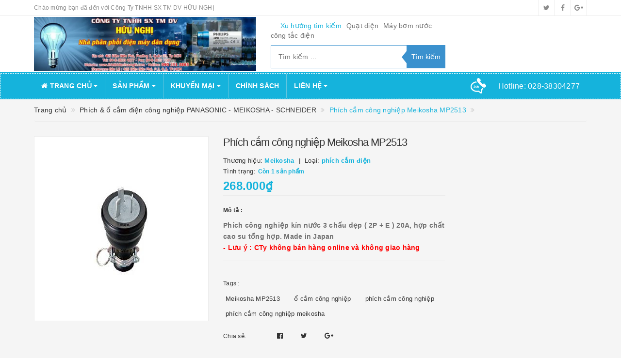

--- FILE ---
content_type: text/html; charset=utf-8
request_url: https://www.thietbidienhuunghi.vn/phich-cam-cong-nghiep-meikosha-mp2513
body_size: 22819
content:
<!DOCTYPE html>
<html lang="vi">
<head>
	<!-- Google Tag Manager -->
<script>(function(w,d,s,l,i){w[l]=w[l]||[];w[l].push({'gtm.start':
new Date().getTime(),event:'gtm.js'});var f=d.getElementsByTagName(s)[0],
j=d.createElement(s),dl=l!='dataLayer'?'&l='+l:'';j.async=true;j.src=
'https://www.googletagmanager.com/gtm.js?id='+i+dl;f.parentNode.insertBefore(j,f);
})(window,document,'script','dataLayer','GTM-NNZFW4N7');</script>
<!-- End Google Tag Manager -->
	<!-- Google tag (gtag.js) -->
<script async src="https://www.googletagmanager.com/gtag/js?id=AW-16534963989"></script>
<script>
  window.dataLayer = window.dataLayer || [];
  function gtag(){dataLayer.push(arguments);}
  gtag('js', new Date());

  gtag('config', 'AW-16534963989');
</script>
	<meta http-equiv="content-type" content="text/html;charset=utf-8" />
	<meta name="viewport" content="width=device-width, initial-scale=1, maximum-scale=1">			
	<title>
		Phích cắm công nghiệp Meikosha MP2513
		
		
		 thietbidienhuunghi			
	</title>
	<!-- ================= Page description ================== -->
	<meta name="description" content="Phích cắm công nghiệp Meikosha MP2513 ( 3 chấu dẹp ) - Điện áp nguồn ( max ) : 250V AC. Công suất ( max ) : 20A. - Phích cắm có các chấu cực điện hợp kim mạ đảm bào cho việc truyền dẫn dòng điện tốt và không gây hiệu ứng hồ quang. - Vỏ thân được làm bằng nhựa arcylic và cao su tổng hợp giúp cách điện an toàn, tiêu chuẩ">
	<!-- ================= Meta ================== -->
	
	<meta name="keywords" content="Phích cắm công nghiệp Meikosha MP2513, Phích & ổ cắm điện công nghiệp PANASONIC - MEIKOSHA - SCHNEIDER, Sản phẩm khuyến mãi, Sản phẩm nổi bật, Meikosha MP2513, ổ cắm công nghiệp, phích cắm công nghiệp, phích cắm công nghiệp meikosha, thietbidienhuunghi, www.thietbidienhuunghi.vn"/>
			
	<link rel="canonical" href="https://www.thietbidienhuunghi.vn/phich-cam-cong-nghiep-meikosha-mp2513"/>
	<meta name='revisit-after' content='1 days' />
	<meta name="robots" content="noodp,index,follow" />
	<!-- ================= Favicon ================== -->
	
	<link rel="icon" href="//bizweb.dktcdn.net/100/320/971/themes/670678/assets/favicon.png?1761030979201" type="image/x-icon" />
	
	<!-- ================= Google Fonts ================== -->
	
	
		
	
	<!-- Facebook Open Graph meta tags -->
	

	<meta property="og:type" content="product">
	<meta property="og:title" content="Phích cắm công nghiệp Meikosha MP2513">
	
		<meta property="og:image" content="http://bizweb.dktcdn.net/thumb/grande/100/320/971/products/21024462519-meikosha-2757506-jpeg.jpg?v=1531192927713">
		<meta property="og:image:secure_url" content="https://bizweb.dktcdn.net/thumb/grande/100/320/971/products/21024462519-meikosha-2757506-jpeg.jpg?v=1531192927713">
	
	<meta property="og:price:amount" content="268.000">
	<meta property="og:price:currency" content="VND">

<meta property="og:description" content="Phích cắm công nghiệp Meikosha MP2513 ( 3 chấu dẹp ) - Điện áp nguồn ( max ) : 250V AC. Công suất ( max ) : 20A. - Phích cắm có các chấu cực điện hợp kim mạ đảm bào cho việc truyền dẫn dòng điện tốt và không gây hiệu ứng hồ quang. - Vỏ thân được làm bằng nhựa arcylic và cao su tổng hợp giúp cách điện an toàn, tiêu chuẩ">
<meta property="og:url" content="https://www.thietbidienhuunghi.vn/phich-cam-cong-nghiep-meikosha-mp2513">
<meta property="og:site_name" content="thietbidienhuunghi">		
	
	<!-- Plugin CSS -->			
	<link rel="stylesheet"
	href="//maxcdn.bootstrapcdn.com/bootstrap/3.3.7/css/bootstrap.min.css"
	integrity="sha384-BVYiiSIFeK1dGmJRAkycuHAHRg32OmUcww7on3RYdg4Va+PmSTsz/K68vbdEjh4u"
	crossorigin="anonymous">
	<link rel="stylesheet" href="//maxcdn.bootstrapcdn.com/font-awesome/4.5.0/css/font-awesome.min.css">
	<link href="//bizweb.dktcdn.net/100/320/971/themes/670678/assets/owl.carousel.min.css?1761030979201" rel="stylesheet" type="text/css" media="all" />
	
	<!-- Build Main CSS -->								
	<link href="//bizweb.dktcdn.net/100/320/971/themes/670678/assets/base.scss.css?1761030979201" rel="stylesheet" type="text/css" media="all" />		
	<link href="//bizweb.dktcdn.net/100/320/971/themes/670678/assets/style.scss.css?1761030979201" rel="stylesheet" type="text/css" media="all" />		
	<link href="//bizweb.dktcdn.net/100/320/971/themes/670678/assets/update.scss.css?1761030979201" rel="stylesheet" type="text/css" media="all" />		
	<link href="//bizweb.dktcdn.net/100/320/971/themes/670678/assets/modules.scss.css?1761030979201" rel="stylesheet" type="text/css" media="all" />
	<link href="//bizweb.dktcdn.net/100/320/971/themes/670678/assets/responsive.scss.css?1761030979201" rel="stylesheet" type="text/css" media="all" />
	<link href="//bizweb.dktcdn.net/100/320/971/themes/670678/assets/update_stylesheet.scss.css?1761030979201" rel="stylesheet" type="text/css" media="all" />

	<!-- Header JS -->	
	<script src="//bizweb.dktcdn.net/100/320/971/themes/670678/assets/jquery-2.2.3.min.js?1761030979201" type="text/javascript"></script> 
	
	<!-- Bizweb javascript customer -->
	
	
	

	<!-- menu mobile -->
	<link href="//bizweb.dktcdn.net/100/320/971/themes/670678/assets/menu.scss.css?1761030979201" rel="stylesheet" type="text/css" media="all" />
	<script src="//bizweb.dktcdn.net/100/320/971/themes/670678/assets/menu.js?1761030979201" type="text/javascript"></script>

	<!-- Bizweb conter for header -->
	<script>
	var Bizweb = Bizweb || {};
	Bizweb.store = 'thietbidienhuunghi.mysapo.net';
	Bizweb.id = 320971;
	Bizweb.theme = {"id":670678,"name":"Big Shoe","role":"main"};
	Bizweb.template = 'product';
	if(!Bizweb.fbEventId)  Bizweb.fbEventId = 'xxxxxxxx-xxxx-4xxx-yxxx-xxxxxxxxxxxx'.replace(/[xy]/g, function (c) {
	var r = Math.random() * 16 | 0, v = c == 'x' ? r : (r & 0x3 | 0x8);
				return v.toString(16);
			});		
</script>
<script>
	(function () {
		function asyncLoad() {
			var urls = ["//bwstatistics.sapoapps.vn/genscript/script.js?store=thietbidienhuunghi.mysapo.net"];
			for (var i = 0; i < urls.length; i++) {
				var s = document.createElement('script');
				s.type = 'text/javascript';
				s.async = true;
				s.src = urls[i];
				var x = document.getElementsByTagName('script')[0];
				x.parentNode.insertBefore(s, x);
			}
		};
		window.attachEvent ? window.attachEvent('onload', asyncLoad) : window.addEventListener('load', asyncLoad, false);
	})();
</script>


<script>
	window.BizwebAnalytics = window.BizwebAnalytics || {};
	window.BizwebAnalytics.meta = window.BizwebAnalytics.meta || {};
	window.BizwebAnalytics.meta.currency = 'VND';
	window.BizwebAnalytics.tracking_url = '/s';

	var meta = {};
	
	meta.product = {"id": 12133341, "vendor": "Meikosha", "name": "Phích cắm công nghiệp Meikosha MP2513",
	"type": "phích cắm điện", "price": 268000 };
	
	
	for (var attr in meta) {
	window.BizwebAnalytics.meta[attr] = meta[attr];
	}
</script>

	
		<script src="/dist/js/stats.min.js?v=96f2ff2"></script>
	











				
	<script>
		if(navigator.userAgent.indexOf("Speed Insights") == -1) {
			(function(w,d,s,l,i){w[l]=w[l]||[];w[l].push({'gtm.start':
				new Date().getTime(),event:'gtm.js'});var f=d.getElementsByTagName(s)[0],
			j=d.createElement(s),dl=l!='dataLayer'?'&l='+l:'';j.async=true;j.src=
			'//www.googletagmanager.com/gtm.js?id='+i+dl;f.parentNode.insertBefore(j,f);
		})(window,document,'script','dataLayer','GTM-MS77Z9');}
	</script>
	
	<script>var ProductReviewsAppUtil=ProductReviewsAppUtil || {};</script>
</head>
<body>
	<!-- Get default informations -->
	
	
	

	
	
	
	<!-- end !! get default informations -->


	<!-- Main content -->
	<header class="header">
	
	<div class="topbar hidden-xs">
		<div class="container">
			<div class="row">
				<div class="col-xs-12 col-sm-6 col-md-8 col-lg-9 a-left header-info">
					
					<span class="hidden-sm hidden-xs">
						Chào mừng bạn đã đến với Công Ty TNHH SX TM DV HỮU NGHỊ
					</span>
					
				</div>
				
				<div class="col-xs-12 col-sm-6 col-md-4 col-lg-3 a-right">
					<ul class="social-info">
						
						
						
						
						
						<!-- defined style classes could be found in update_stylesheet.scss -->
						<li>
							<a href="https://twitter.com/" class="hv-bg-twitter btn-transition" title="twitter">
								<i class="fa fa-twitter"></i>
							</a>
						</li>
						
						
						
						
						
						<!-- defined style classes could be found in update_stylesheet.scss -->
						<li>
							<a href="https://www.facebook.com/" class="hv-bg-facebook btn-transition" title="facebook">
								<i class="fa fa-facebook"></i>
							</a>
						</li>
						
						
						
						
						
						<!-- defined style classes could be found in update_stylesheet.scss -->
						<li>
							<a href="https://plus.google.com/" class="hv-bg-google-plus btn-transition" title="google plus">
								<i class="fa fa-google-plus"></i>
							</a>
						</li>
						
						
					</ul>
				</div>
				
			</div>
		</div>
	</div>
	

	<div class="main-header">
		<div class="container">
			<div class="row">
				<div class="col-xs-12 col-sm-8 col-md-5 col-lg-5"> 
					<div class="logo">
						<a title="thietbidienhuunghi" href="/">
							
							<img class="img-responsive" src="//bizweb.dktcdn.net/100/320/971/themes/670678/assets/logo.png?1761030979201" alt="logo thietbidienhuunghi">					
							
						</a> 
					</div>
				</div>

				<div class="hidden-xs hidden-sm col-md-4 col-lg-4 search_area">
					
					<div class="search_trend hidden-sm hidden-xs">
						
						
						<ul>
							<li class="trend_title">
								Xu hướng tìm kiếm
							</li>
							
							<li>
								<a href="quat-dien">Quạt điện</a>
							</li>
							
							<li>
								<a href="may-bom-nuoc"> Máy bơm nước</a>
							</li>
							
							<li>
								<a href="cong-tac-dien"> công tắc điện</a>
							</li>
							
						</ul>
					</div>
					

					<div class="search_form">
						<form action="/search" method="get" class="search-form" role="search">
							<input placeholder="Tìm kiếm ..." class="search_input" type="text" name="query" value="" />
							<input type="submit" value="Tìm kiếm" class="btnsearch" />
							<span class='arrow-left-search'></span>
						</form>
					</div>
				</div>

			</div>
		</div>
	</div>

	<div class="menu-header menu-nav hidden-sm hidden-xs">
		<nav>
	<ul id="nav" class="nav container">
		
		
		<li class="nav-item">
			<a href="/" class="nav-link" title="Trang chủ">
				<i class="fa fa-home"></i> Trang chủ <i class="fa fa-caret-down" data-toggle="dropdown"></i>
			</a>
			<ul class="dropdown-menu">
				
			</ul>
		</li>
		
		
		
		<li class="nav-item">
			<a href="/collections/all" class="nav-link" title="Sản phẩm">
				 Sản phẩm <i class="fa fa-caret-down" data-toggle="dropdown"></i>
			</a>
			<ul class="dropdown-menu">
				
				
				<li class="dropdown-submenu nav-item-lv2">
					<a class="nav-link" href="/quat-dien-mitsubishi-panasonic-hitachi" title="Quạt điện Mitsubishi Panasonic Hitachi">
						Quạt điện Mitsubishi Panasonic Hitachi <i class="fa fa-angle-right"></i>
					</a>
					<ul class="dropdown-menu">
												
						<li class="nav-item-lv3">
							<a class="nav-link" href="/quat-dien-mitsubishi" title="Quạt điện Mitsubishi">
								Quạt điện Mitsubishi
							</a>
						</li>						
												
						<li class="nav-item-lv3">
							<a class="nav-link" href="/quat-dien-hitachi" title="Quạt điện Hitachi">
								Quạt điện Hitachi
							</a>
						</li>						
												
						<li class="nav-item-lv3">
							<a class="nav-link" href="/quat-dien-panasonic" title="Quạt điện Panasonic">
								Quạt điện Panasonic
							</a>
						</li>						
												
						<li class="nav-item-lv3">
							<a class="nav-link" href="/quat-dien-nanoco" title="Quạt điện Nanoco">
								Quạt điện Nanoco
							</a>
						</li>						
						
					</ul>                      
				</li>
				
				
				
				<li class="dropdown-submenu nav-item-lv2">
					<a class="nav-link" href="/quat-thong-gio-quat-chan-gio" title="Quạt thông gió - quạt chắn gió">
						Quạt thông gió - quạt chắn gió <i class="fa fa-angle-right"></i>
					</a>
					<ul class="dropdown-menu">
												
						<li class="nav-item-lv3">
							<a class="nav-link" href="/quat-thong-gio-mitsubishi-quat-hut-gio-mitsubishi" title="Quạt thông gió Mitsubishi - Quạt hút gió Mitsubishi">
								Quạt thông gió Mitsubishi - Quạt hút gió Mitsubishi
							</a>
						</li>						
												
						<li class="nav-item-lv3">
							<a class="nav-link" href="/quat-thong-gio-panasonic-quat-hut-gio-panasonic-1" title="Quạt thông gió PANASONIC - Quạt hút gió PANASONIC">
								Quạt thông gió PANASONIC - Quạt hút gió PANASONIC
							</a>
						</li>						
												
						<li class="nav-item-lv3">
							<a class="nav-link" href="/quat-thong-gio-loc-khi-sach-daikin" title="Quạt thông gió lọc khí sạch DAIKIN">
								Quạt thông gió lọc khí sạch DAIKIN
							</a>
						</li>						
												
						<li class="nav-item-lv3">
							<a class="nav-link" href="/quat-thong-gio-nanoco-quat-hut-gio-nanoco" title="Quạt thông gió Nanoco - Quạt hút gió Nanoco">
								Quạt thông gió Nanoco - Quạt hút gió Nanoco
							</a>
						</li>						
						
					</ul>                      
				</li>
				
				
				
				<li class="nav-item-lv2">
					<a class="nav-link" href="/quat-thoi-khi-hitachi-quat-thoi-khi-con-so" title="Quạt thổi khí Hitachi - Quạt thổi khí con sò">
						Quạt thổi khí Hitachi - Quạt thổi khí con sò
					</a>
				</li>
				
				
				
				<li class="dropdown-submenu nav-item-lv2">
					<a class="nav-link" href="/may-bom-nuoc-panasonic-hitachi" title="Máy bơm nước Panasonic - Hitachi">
						Máy bơm nước Panasonic - Hitachi <i class="fa fa-angle-right"></i>
					</a>
					<ul class="dropdown-menu">
												
						<li class="nav-item-lv3">
							<a class="nav-link" href="/may-bom-nuoc-hitachi" title="Máy bơm nước Hitachi">
								Máy bơm nước Hitachi
							</a>
						</li>						
												
						<li class="nav-item-lv3">
							<a class="nav-link" href="/may-bom-nuoc-panasonic" title="Máy bơm nước PANASONIC">
								Máy bơm nước PANASONIC
							</a>
						</li>						
												
						<li class="nav-item-lv3">
							<a class="nav-link" href="/may-bom-nuoc-chuyen-dung" title="Máy bơm nước chuyên dùng">
								Máy bơm nước chuyên dùng
							</a>
						</li>						
						
					</ul>                      
				</li>
				
				
				
				<li class="dropdown-submenu nav-item-lv2">
					<a class="nav-link" href="/may-nuoc-nong-binh-nong-lanh" title="Máy nước nóng - bình nóng lạnh">
						Máy nước nóng - bình nóng lạnh <i class="fa fa-angle-right"></i>
					</a>
					<ul class="dropdown-menu">
												
						<li class="nav-item-lv3">
							<a class="nav-link" href="/may-nuoc-nong-hitachi-may-tam-nuoc-nong-hitachi" title="Máy nước nóng Hitachi ( Máy tắm nước nóng Hitachi )">
								Máy nước nóng Hitachi ( Máy tắm nước nóng Hitachi )
							</a>
						</li>						
												
						<li class="nav-item-lv3">
							<a class="nav-link" href="/may-tam-nuoc-nong-panasonic-may-nuoc-nong-panasonic" title="Máy tắm nước nóng PANASONIC ( Máy nước nóng PANASONIC )">
								Máy tắm nước nóng PANASONIC ( Máy nước nóng PANASONIC )
							</a>
						</li>						
												
						<li class="nav-item-lv3">
							<a class="nav-link" href="/may-nuoc-nong-panasonic-may-tam-nuoc-nong-panasonic" title="Máy nước nóng Panasonic ( Máy tắm nước nóng Panasonic )">
								Máy nước nóng Panasonic ( Máy tắm nước nóng Panasonic )
							</a>
						</li>						
						
					</ul>                      
				</li>
				
				
				
				<li class="dropdown-submenu nav-item-lv2">
					<a class="nav-link" href="/may-loc-khong-khi-daikin-panasonic-hitachi-hafele" title="Máy lọc không khí Daikin Panasonic Hitachi Hafele">
						Máy lọc không khí Daikin Panasonic Hitachi Hafele <i class="fa fa-angle-right"></i>
					</a>
					<ul class="dropdown-menu">
												
						<li class="nav-item-lv3">
							<a class="nav-link" href="/may-loc-khong-khi-panasonic" title="Máy lọc không khí Panasonic">
								Máy lọc không khí Panasonic
							</a>
						</li>						
												
						<li class="nav-item-lv3">
							<a class="nav-link" href="/may-loc-khong-khi-daikin" title="Máy lọc không khí Daikin">
								Máy lọc không khí Daikin
							</a>
						</li>						
												
						<li class="nav-item-lv3">
							<a class="nav-link" href="/may-loc-khong-khi-hafele-germany" title="Máy lọc không khí Hafele">
								Máy lọc không khí Hafele
							</a>
						</li>						
												
						<li class="nav-item-lv3">
							<a class="nav-link" href="/may-loc-khong-khi-hitachi-1" title="Máy lọc không khí Hitachi">
								Máy lọc không khí Hitachi
							</a>
						</li>						
						
					</ul>                      
				</li>
				
				
				
				<li class="dropdown-submenu nav-item-lv2">
					<a class="nav-link" href="/may-dieu-hoa-may-lanh-daikin-panasonic" title="Máy điều hòa - Máy lạnh Daikin Panasonic">
						Máy điều hòa - Máy lạnh Daikin Panasonic <i class="fa fa-angle-right"></i>
					</a>
					<ul class="dropdown-menu">
												
						<li class="nav-item-lv3">
							<a class="nav-link" href="/may-dieu-hoa-daikin-may-lanh-daikin" title="Máy điều hòa Daikin - Máy lạnh Daikin">
								Máy điều hòa Daikin - Máy lạnh Daikin
							</a>
						</li>						
												
						<li class="nav-item-lv3">
							<a class="nav-link" href="/may-lanh-panasonic" title="Máy lạnh Panasonic">
								Máy lạnh Panasonic
							</a>
						</li>						
												
						<li class="nav-item-lv3">
							<a class="nav-link" href="/may-lanh-hitachi" title="Máy lạnh Hitachi">
								Máy lạnh Hitachi
							</a>
						</li>						
						
					</ul>                      
				</li>
				
				
				
				<li class="dropdown-submenu nav-item-lv2">
					<a class="nav-link" href="/noi-that-phong-tam" title="Nội thất phòng tắm">
						Nội thất phòng tắm <i class="fa fa-angle-right"></i>
					</a>
					<ul class="dropdown-menu">
												
						<li class="nav-item-lv3">
							<a class="nav-link" href="/may-say-tay" title="Máy sấy tay">
								Máy sấy tay
							</a>
						</li>						
												
						<li class="nav-item-lv3">
							<a class="nav-link" href="/may-cao-rau" title="Máy cạo râu">
								Máy cạo râu
							</a>
						</li>						
						
					</ul>                      
				</li>
				
				
				
				<li class="dropdown-submenu nav-item-lv2">
					<a class="nav-link" href="/do-dien-nha-bep" title="Đồ điện nhà bếp">
						Đồ điện nhà bếp <i class="fa fa-angle-right"></i>
					</a>
					<ul class="dropdown-menu">
												
						<li class="nav-item-lv3">
							<a class="nav-link" href="/may-ep-trai-cay-sharp-panasonic" title="Máy ép trái cây SHARP - PANASONIC">
								Máy ép trái cây SHARP - PANASONIC
							</a>
						</li>						
												
						<li class="nav-item-lv3">
							<a class="nav-link" href="/lo-vi-song-sharp-panasonic-hafele" title="Lò vi sóng SHARP - PANASONIC - HAFELE">
								Lò vi sóng SHARP - PANASONIC - HAFELE
							</a>
						</li>						
												
						<li class="nav-item-lv3">
							<a class="nav-link" href="/noi-com-dien-sharp-panasonic-hitachi" title="Nồi cơm điện SHARP - PANASONIC - HITACHI">
								Nồi cơm điện SHARP - PANASONIC - HITACHI
							</a>
						</li>						
												
						<li class="nav-item-lv3">
							<a class="nav-link" href="/bep-dien-tu-sharp-panasonic-hafele" title="Bếp điện từ SHARP - PANASONIC - HAFELE">
								Bếp điện từ SHARP - PANASONIC - HAFELE
							</a>
						</li>						
												
						<li class="nav-item-lv3">
							<a class="nav-link" href="/binh-thuy-dien-sharp-panasonic" title="Binh thủy điện SHARP - PANASONIC">
								Binh thủy điện SHARP - PANASONIC
							</a>
						</li>						
												
						<li class="nav-item-lv3">
							<a class="nav-link" href="/may-xay-sinh-to-trai-cay-sharp-panasonic" title="Máy xay sinh tố ( trái cây ) SHARP - PANASONIC">
								Máy xay sinh tố ( trái cây ) SHARP - PANASONIC
							</a>
						</li>						
												
						<li class="nav-item-lv3">
							<a class="nav-link" href="/may-hut-mui-quat-hut-khoi-bep" title="Máy hút mùi - Quạt hút khói bếp">
								Máy hút mùi - Quạt hút khói bếp
							</a>
						</li>						
												
						<li class="nav-item-lv3">
							<a class="nav-link" href="/noi-bep-dien" title="Nồi bếp điện">
								Nồi bếp điện
							</a>
						</li>						
						
					</ul>                      
				</li>
				
				
				
				<li class="dropdown-submenu nav-item-lv2">
					<a class="nav-link" href="/do-dien-gia-dinh" title="Đồ điện gia đình">
						Đồ điện gia đình <i class="fa fa-angle-right"></i>
					</a>
					<ul class="dropdown-menu">
												
						<li class="nav-item-lv3">
							<a class="nav-link" href="/den-ban" title="Đèn bàn">
								Đèn bàn
							</a>
						</li>						
												
						<li class="nav-item-lv3">
							<a class="nav-link" href="/den-sac-den-khan-cap" title="Đèn sạc">
								Đèn sạc
							</a>
						</li>						
												
						<li class="nav-item-lv3">
							<a class="nav-link" href="/quat-sac" title="Quạt sạc">
								Quạt sạc
							</a>
						</li>						
												
						<li class="nav-item-lv3">
							<a class="nav-link" href="/may-hut-bui-hitachi-toshiba-sharp-panasonic" title="Máy hút bụi Hitachi-Toshiba-Sharp-Panasonic">
								Máy hút bụi Hitachi-Toshiba-Sharp-Panasonic
							</a>
						</li>						
												
						<li class="nav-item-lv3">
							<a class="nav-link" href="/ban-ui-dien-ban-la-dien" title="Bàn ủi điện - bàn là điện">
								Bàn ủi điện - bàn là điện
							</a>
						</li>						
												
						<li class="nav-item-lv3">
							<a class="nav-link" href="/may-say-toc" title="Máy sấy tóc">
								Máy sấy tóc
							</a>
						</li>						
						
					</ul>                      
				</li>
				
				
				
				<li class="dropdown-submenu nav-item-lv2">
					<a class="nav-link" href="/den-trang-tri-chieu-sang" title="Đèn trang trí chiếu sáng">
						Đèn trang trí chiếu sáng <i class="fa fa-angle-right"></i>
					</a>
					<ul class="dropdown-menu">
												
						<li class="nav-item-lv3">
							<a class="nav-link" href="/den-noi-that" title="Đèn nội thất">
								Đèn nội thất
							</a>
						</li>						
												
						<li class="nav-item-lv3">
							<a class="nav-link" href="/den-ngoai-that-san-vuon" title="Đèn ngoại thất - sân vườn">
								Đèn ngoại thất - sân vườn
							</a>
						</li>						
						
					</ul>                      
				</li>
				
				
				
				<li class="dropdown-submenu nav-item-lv2">
					<a class="nav-link" href="/den-chong-tham-nuoc-den-chong-tham-nuoc-ngoai-troi-ip65" title="Đèn chống thấm nước ( đèn chống thấm nước ngoài trời IP65 )">
						Đèn chống thấm nước ( đèn chống thấm nước ngoài trời IP65 ) <i class="fa fa-angle-right"></i>
					</a>
					<ul class="dropdown-menu">
												
						<li class="nav-item-lv3">
							<a class="nav-link" href="/den-chong-tham-nuoc-den-chong-tham-nuoc-ngoai-troi-ip65" title="Đèn chống thấm nước">
								Đèn chống thấm nước
							</a>
						</li>						
						
					</ul>                      
				</li>
				
				
				
				<li class="dropdown-submenu nav-item-lv2">
					<a class="nav-link" href="/bong-den-philips-panasonic" title="Bóng đèn Philips - Panasonic">
						Bóng đèn Philips - Panasonic <i class="fa fa-angle-right"></i>
					</a>
					<ul class="dropdown-menu">
												
						<li class="nav-item-lv3">
							<a class="nav-link" href="/bong-den-philips" title="Bóng đèn Philips">
								Bóng đèn Philips
							</a>
						</li>						
												
						<li class="nav-item-lv3">
							<a class="nav-link" href="/bong-den-panasonic" title="Bóng đèn Panasonic">
								Bóng đèn Panasonic
							</a>
						</li>						
												
						<li class="nav-item-lv3">
							<a class="nav-link" href="/bong-den-nanoco" title="Bóng đèn Nanoco">
								Bóng đèn Nanoco
							</a>
						</li>						
												
						<li class="nav-item-lv3">
							<a class="nav-link" href="/bong-den-osram" title="Bóng đèn Osram">
								Bóng đèn Osram
							</a>
						</li>						
												
						<li class="nav-item-lv3">
							<a class="nav-link" href="/bong-den-loai-khac" title="Bóng đèn loại khác">
								Bóng đèn loại khác
							</a>
						</li>						
						
					</ul>                      
				</li>
				
				
				
				<li class="dropdown-submenu nav-item-lv2">
					<a class="nav-link" href="/mang-den-philips-panasonic-huu-nghi" title="Máng đèn Philips-Panasonic- Hữu Nghị">
						Máng đèn Philips-Panasonic- Hữu Nghị <i class="fa fa-angle-right"></i>
					</a>
					<ul class="dropdown-menu">
												
						<li class="nav-item-lv3">
							<a class="nav-link" href="/mang-den-philips" title="Máng đèn Philips">
								Máng đèn Philips
							</a>
						</li>						
												
						<li class="nav-item-lv3">
							<a class="nav-link" href="/mang-den-panasonic" title="Máng đèn Panasonic">
								Máng đèn Panasonic
							</a>
						</li>						
												
						<li class="nav-item-lv3">
							<a class="nav-link" href="/mang-den-huu-nghi" title="Máng đèn Hữu Nghị">
								Máng đèn Hữu Nghị
							</a>
						</li>						
						
					</ul>                      
				</li>
				
				
				
				<li class="dropdown-submenu nav-item-lv2">
					<a class="nav-link" href="/den-exit-den-loi-thoat" title="Đèn Exit - đèn lối thoát">
						Đèn Exit - đèn lối thoát <i class="fa fa-angle-right"></i>
					</a>
					<ul class="dropdown-menu">
						
					</ul>                      
				</li>
				
				
				
				<li class="nav-item-lv2">
					<a class="nav-link" href="/den-su-co-den-khan-cap" title="Đèn sự cố - đèn khẩn cấp">
						Đèn sự cố - đèn khẩn cấp
					</a>
				</li>
				
				
				
				<li class="nav-item-lv2">
					<a class="nav-link" href="/thiet-bi-an-ninh-thiet-bi-pccc-phong-chay" title="Thiết bị an ninh - thiết bị PCCC ( phòng cháy )">
						Thiết bị an ninh - thiết bị PCCC ( phòng cháy )
					</a>
				</li>
				
				
				
				<li class="nav-item-lv2">
					<a class="nav-link" href="/thiet-bi-cam-bien-quang" title="Thiết bị cảm biến quang">
						Thiết bị cảm biến quang
					</a>
				</li>
				
				
				
				<li class="nav-item-lv2">
					<a class="nav-link" href="/phich-o-cam-dien-cong-nghiep-panasonic-meikosha-schneider" title="Phích & ổ cắm điện công nghiệp PANASONIC - MEIKOSHA - SCHNEIDER">
						Phích & ổ cắm điện công nghiệp PANASONIC - MEIKOSHA - SCHNEIDER
					</a>
				</li>
				
				
				
				<li class="dropdown-submenu nav-item-lv2">
					<a class="nav-link" href="/cong-tac-o-cam-dien-dan-dung" title="Công tắc - ổ cắm điện dân dụng">
						Công tắc - ổ cắm điện dân dụng <i class="fa fa-angle-right"></i>
					</a>
					<ul class="dropdown-menu">
												
						<li class="nav-item-lv3">
							<a class="nav-link" href="/cong-tac-o-cam-dien-panasonic-1" title="Công tắc ổ cắm điện PANASONIC">
								Công tắc ổ cắm điện PANASONIC
							</a>
						</li>						
												
						<li class="nav-item-lv3">
							<a class="nav-link" href="/cong-tac-o-cam-dien-schneider" title="Công tắc ổ cắm điện SCHNEIDER">
								Công tắc ổ cắm điện SCHNEIDER
							</a>
						</li>						
												
						<li class="nav-item-lv3">
							<a class="nav-link" href="/cong-tac-o-cam-dien-philips" title="Công tắc ổ cắm điện Philips">
								Công tắc ổ cắm điện Philips
							</a>
						</li>						
												
						<li class="nav-item-lv3">
							<a class="nav-link" href="/cong-tac-o-cam-dien-legrand" title="Công tắc ổ cắm điện Legrand">
								Công tắc ổ cắm điện Legrand
							</a>
						</li>						
												
						<li class="nav-item-lv3">
							<a class="nav-link" href="/cong-tac-dong-ho-cong-tac-hen-gio" title="Công tắc đồng hồ - công tắc hẹn giờ">
								Công tắc đồng hồ - công tắc hẹn giờ
							</a>
						</li>						
						
					</ul>                      
				</li>
				
				
				
				<li class="nav-item-lv2">
					<a class="nav-link" href="/mat-cong-tac-hop-de-am-san-panasonic-schneider" title="Mặt công tắc - hộp đế âm sàn Panasonic - Schneider">
						Mặt công tắc - hộp đế âm sàn Panasonic - Schneider
					</a>
				</li>
				
				
				
				<li class="dropdown-submenu nav-item-lv2">
					<a class="nav-link" href="/ong-luon-day-dien" title="Ống luồn dây điện">
						Ống luồn dây điện <i class="fa fa-angle-right"></i>
					</a>
					<ul class="dropdown-menu">
												
						<li class="nav-item-lv3">
							<a class="nav-link" href="/ong-nhua-cung-pvc-nano" title="Ống nhựa cứng PVC Nano">
								Ống nhựa cứng PVC Nano
							</a>
						</li>						
												
						<li class="nav-item-lv3">
							<a class="nav-link" href="/ong-ruot-ga-nano" title="Ống ruột gà Nano">
								Ống ruột gà Nano
							</a>
						</li>						
												
						<li class="nav-item-lv3">
							<a class="nav-link" href="/ong-thep-ma-kem-panasonic" title="Ống thép mạ kẽm Panasonic">
								Ống thép mạ kẽm Panasonic
							</a>
						</li>						
												
						<li class="nav-item-lv3">
							<a class="nav-link" href="/phu-kien-ong-luon-dien-panasonic" title="Phụ kiện ống luồn điện Panasonic">
								Phụ kiện ống luồn điện Panasonic
							</a>
						</li>						
						
					</ul>                      
				</li>
				
				
				
				<li class="dropdown-submenu nav-item-lv2">
					<a class="nav-link" href="/day-dien-cap-dien" title="Dây điện - cáp điện">
						Dây điện - cáp điện <i class="fa fa-angle-right"></i>
					</a>
					<ul class="dropdown-menu">
												
						<li class="nav-item-lv3">
							<a class="nav-link" href="/day-dien-cadivi" title="Dây điện Cadivi">
								Dây điện Cadivi
							</a>
						</li>						
												
						<li class="nav-item-lv3">
							<a class="nav-link" href="/day-dien-taya" title="Dây điện Taya">
								Dây điện Taya
							</a>
						</li>						
												
						<li class="nav-item-lv3">
							<a class="nav-link" href="/day-dien-olympic" title="Dây điện OLympic">
								Dây điện OLympic
							</a>
						</li>						
						
					</ul>                      
				</li>
				
				
				
				<li class="dropdown-submenu nav-item-lv2">
					<a class="nav-link" href="/cau-dao-tu-dong" title="Cầu dao tự động">
						Cầu dao tự động <i class="fa fa-angle-right"></i>
					</a>
					<ul class="dropdown-menu">
												
						<li class="nav-item-lv3">
							<a class="nav-link" href="/cau-dao-tu-dong-panasonic" title="Cầu dao tự động Panasonic">
								Cầu dao tự động Panasonic
							</a>
						</li>						
												
						<li class="nav-item-lv3">
							<a class="nav-link" href="/cau-dao-tu-dong-clipsal-schneider" title="Cầu dao tự động Clipsal - Schneider">
								Cầu dao tự động Clipsal - Schneider
							</a>
						</li>						
												
						<li class="nav-item-lv3">
							<a class="nav-link" href="/cau-dao-tu-dong-philips" title="Cầu dao tự động Philips">
								Cầu dao tự động Philips
							</a>
						</li>						
												
						<li class="nav-item-lv3">
							<a class="nav-link" href="/cau-dao-tu-dong-mitsubishi" title="Cầu dao tự động Mitsubishi">
								Cầu dao tự động Mitsubishi
							</a>
						</li>						
						
					</ul>                      
				</li>
				
				
				
				<li class="nav-item-lv2">
					<a class="nav-link" href="/vo-tu-dien-cac-loai" title="Vỏ tủ điện các loại">
						Vỏ tủ điện các loại
					</a>
				</li>
				
				
				
				<li class="dropdown-submenu nav-item-lv2">
					<a class="nav-link" href="/chan-luu-tang-pho-philips" title="Chấn lưu - Tăng phô Philips">
						Chấn lưu - Tăng phô Philips <i class="fa fa-angle-right"></i>
					</a>
					<ul class="dropdown-menu">
												
						<li class="nav-item-lv3">
							<a class="nav-link" href="/chan-luu-tang-pho-philips-1" title="Chấn lưu tăng phô Philips">
								Chấn lưu tăng phô Philips
							</a>
						</li>						
												
						<li class="nav-item-lv3">
							<a class="nav-link" href="/chan-luu-tang-pho-loai-khac" title="Chấn lưu tăng phô loại khác">
								Chấn lưu tăng phô loại khác
							</a>
						</li>						
						
					</ul>                      
				</li>
				
				
				
				<li class="dropdown-submenu nav-item-lv2">
					<a class="nav-link" href="/thiet-bi-dien-khac" title="Thiết bị điện khác">
						Thiết bị điện khác <i class="fa fa-angle-right"></i>
					</a>
					<ul class="dropdown-menu">
												
						<li class="nav-item-lv3">
							<a class="nav-link" href="/may-phat-dien" title="Máy phát điện">
								Máy phát điện
							</a>
						</li>						
						
					</ul>                      
				</li>
				
				
			</ul>
		</li>
		
		
		
		<li class="nav-item">
			<a href="/tin-tuc" class="nav-link" title="Khuyến mại">
				 Khuyến mại <i class="fa fa-caret-down" data-toggle="dropdown"></i>
			</a>
			<ul class="dropdown-menu">
				
			</ul>
		</li>
		
		
		
		<li class="nav-item">
			<a class="nav-link" href="/chinh-sach-ban-hang" title="Chính sách">
				 Chính sách
			</a>
		</li>
		
		
		
		<li class="nav-item">
			<a href="/lien-he-mua-hang" class="nav-link" title="Liên hệ">
				 Liên hệ <i class="fa fa-caret-down" data-toggle="dropdown"></i>
			</a>
			<ul class="dropdown-menu">
				
			</ul>
		</li>
		
		

		
		<li class="menu_hotline">
			<img class="img-responsive" src="//bizweb.dktcdn.net/thumb/icon/100/320/971/themes/670678/assets/hotline_pc.png?1761030979201" alt="Hotline"/>
			<a href="tel:028-38304277">
				Hotline: <span>028-38304277</span>
			</a>
		</li>
		
	</ul>
</nav>
	</div>
	<div class="menu-mobile menu-nav hidden-md hidden-lg">
		<div class="sidebar-menu sidebar_menu site-nav-mobile">
	<div class="sidebar-menu-title module-header">
		<div class="module-title">
			<i class="fa fa-bars"></i>
		</div>
		<a class="mobile-cart hidden-sm" href="/cart">
			<i class="fa fa-shopping-cart"></i>
			<span class="cart-count-mobile">0</span>
		</a>
	</div>
	<div class="sidebar-menu-content">
		<div class="sidebar-linklists mobile-menu-linklists">
			<ul>
				
				
				<li class="sidebar-menu-list menu-item collection-sidebar-menu">
					<a class="ajaxLayer" href="/" title="Trang chủ">
						<span>Trang chủ</span>
					</a>
					
					<ul style="display: none" class="lv2">
						
					</ul>
					
				</li>
				
				<li class="sidebar-menu-list menu-item collection-sidebar-menu">
					<a class="ajaxLayer" href="/collections/all" title="Sản phẩm">
						<span>Sản phẩm</span>
					</a>
					
					<ul style="display: none" class="lv2">
						
						<li>
							<a class="ajaxLayer a_lv2" href="/quat-dien-mitsubishi-panasonic-hitachi" title="Quạt điện Mitsubishi Panasonic Hitachi">
								<span>Quạt điện Mitsubishi Panasonic Hitachi</span>
							</a>
							
							<ul style="display: none;" class="lv3">
								
								<li>
									<a class="ajaxLayer a_lv3" href="/quat-dien-mitsubishi" title="Quạt điện Mitsubishi">
										<span>Quạt điện Mitsubishi</span>
									</a>
								</li>
								
								<li>
									<a class="ajaxLayer a_lv3" href="/quat-dien-hitachi" title="Quạt điện Hitachi">
										<span>Quạt điện Hitachi</span>
									</a>
								</li>
								
								<li>
									<a class="ajaxLayer a_lv3" href="/quat-dien-panasonic" title="Quạt điện Panasonic">
										<span>Quạt điện Panasonic</span>
									</a>
								</li>
								
								<li>
									<a class="ajaxLayer a_lv3" href="/quat-dien-nanoco" title="Quạt điện Nanoco">
										<span>Quạt điện Nanoco</span>
									</a>
								</li>
								
							</ul>
							
						</li>
						
						<li>
							<a class="ajaxLayer a_lv2" href="/quat-thong-gio-quat-chan-gio" title="Quạt thông gió - quạt chắn gió">
								<span>Quạt thông gió - quạt chắn gió</span>
							</a>
							
							<ul style="display: none;" class="lv3">
								
								<li>
									<a class="ajaxLayer a_lv3" href="/quat-thong-gio-mitsubishi-quat-hut-gio-mitsubishi" title="Quạt thông gió Mitsubishi - Quạt hút gió Mitsubishi">
										<span>Quạt thông gió Mitsubishi - Quạt hút gió Mitsubishi</span>
									</a>
								</li>
								
								<li>
									<a class="ajaxLayer a_lv3" href="/quat-thong-gio-panasonic-quat-hut-gio-panasonic-1" title="Quạt thông gió PANASONIC - Quạt hút gió PANASONIC">
										<span>Quạt thông gió PANASONIC - Quạt hút gió PANASONIC</span>
									</a>
								</li>
								
								<li>
									<a class="ajaxLayer a_lv3" href="/quat-thong-gio-loc-khi-sach-daikin" title="Quạt thông gió lọc khí sạch DAIKIN">
										<span>Quạt thông gió lọc khí sạch DAIKIN</span>
									</a>
								</li>
								
								<li>
									<a class="ajaxLayer a_lv3" href="/quat-thong-gio-nanoco-quat-hut-gio-nanoco" title="Quạt thông gió Nanoco - Quạt hút gió Nanoco">
										<span>Quạt thông gió Nanoco - Quạt hút gió Nanoco</span>
									</a>
								</li>
								
							</ul>
							
						</li>
						
						<li>
							<a class="ajaxLayer a_lv2" href="/quat-thoi-khi-hitachi-quat-thoi-khi-con-so" title="Quạt thổi khí Hitachi - Quạt thổi khí con sò">
								<span>Quạt thổi khí Hitachi - Quạt thổi khí con sò</span>
							</a>
							
						</li>
						
						<li>
							<a class="ajaxLayer a_lv2" href="/may-bom-nuoc-panasonic-hitachi" title="Máy bơm nước Panasonic - Hitachi">
								<span>Máy bơm nước Panasonic - Hitachi</span>
							</a>
							
							<ul style="display: none;" class="lv3">
								
								<li>
									<a class="ajaxLayer a_lv3" href="/may-bom-nuoc-hitachi" title="Máy bơm nước Hitachi">
										<span>Máy bơm nước Hitachi</span>
									</a>
								</li>
								
								<li>
									<a class="ajaxLayer a_lv3" href="/may-bom-nuoc-panasonic" title="Máy bơm nước PANASONIC">
										<span>Máy bơm nước PANASONIC</span>
									</a>
								</li>
								
								<li>
									<a class="ajaxLayer a_lv3" href="/may-bom-nuoc-chuyen-dung" title="Máy bơm nước chuyên dùng">
										<span>Máy bơm nước chuyên dùng</span>
									</a>
								</li>
								
							</ul>
							
						</li>
						
						<li>
							<a class="ajaxLayer a_lv2" href="/may-nuoc-nong-binh-nong-lanh" title="Máy nước nóng - bình nóng lạnh">
								<span>Máy nước nóng - bình nóng lạnh</span>
							</a>
							
							<ul style="display: none;" class="lv3">
								
								<li>
									<a class="ajaxLayer a_lv3" href="/may-nuoc-nong-hitachi-may-tam-nuoc-nong-hitachi" title="Máy nước nóng Hitachi ( Máy tắm nước nóng Hitachi )">
										<span>Máy nước nóng Hitachi ( Máy tắm nước nóng Hitachi )</span>
									</a>
								</li>
								
								<li>
									<a class="ajaxLayer a_lv3" href="/may-tam-nuoc-nong-panasonic-may-nuoc-nong-panasonic" title="Máy tắm nước nóng PANASONIC ( Máy nước nóng PANASONIC )">
										<span>Máy tắm nước nóng PANASONIC ( Máy nước nóng PANASONIC )</span>
									</a>
								</li>
								
								<li>
									<a class="ajaxLayer a_lv3" href="/may-nuoc-nong-panasonic-may-tam-nuoc-nong-panasonic" title="Máy nước nóng Panasonic ( Máy tắm nước nóng Panasonic )">
										<span>Máy nước nóng Panasonic ( Máy tắm nước nóng Panasonic )</span>
									</a>
								</li>
								
							</ul>
							
						</li>
						
						<li>
							<a class="ajaxLayer a_lv2" href="/may-loc-khong-khi-daikin-panasonic-hitachi-hafele" title="Máy lọc không khí Daikin Panasonic Hitachi Hafele">
								<span>Máy lọc không khí Daikin Panasonic Hitachi Hafele</span>
							</a>
							
							<ul style="display: none;" class="lv3">
								
								<li>
									<a class="ajaxLayer a_lv3" href="/may-loc-khong-khi-panasonic" title="Máy lọc không khí Panasonic">
										<span>Máy lọc không khí Panasonic</span>
									</a>
								</li>
								
								<li>
									<a class="ajaxLayer a_lv3" href="/may-loc-khong-khi-daikin" title="Máy lọc không khí Daikin">
										<span>Máy lọc không khí Daikin</span>
									</a>
								</li>
								
								<li>
									<a class="ajaxLayer a_lv3" href="/may-loc-khong-khi-hafele-germany" title="Máy lọc không khí Hafele">
										<span>Máy lọc không khí Hafele</span>
									</a>
								</li>
								
								<li>
									<a class="ajaxLayer a_lv3" href="/may-loc-khong-khi-hitachi-1" title="Máy lọc không khí Hitachi">
										<span>Máy lọc không khí Hitachi</span>
									</a>
								</li>
								
							</ul>
							
						</li>
						
						<li>
							<a class="ajaxLayer a_lv2" href="/may-dieu-hoa-may-lanh-daikin-panasonic" title="Máy điều hòa - Máy lạnh Daikin Panasonic">
								<span>Máy điều hòa - Máy lạnh Daikin Panasonic</span>
							</a>
							
							<ul style="display: none;" class="lv3">
								
								<li>
									<a class="ajaxLayer a_lv3" href="/may-dieu-hoa-daikin-may-lanh-daikin" title="Máy điều hòa Daikin - Máy lạnh Daikin">
										<span>Máy điều hòa Daikin - Máy lạnh Daikin</span>
									</a>
								</li>
								
								<li>
									<a class="ajaxLayer a_lv3" href="/may-lanh-panasonic" title="Máy lạnh Panasonic">
										<span>Máy lạnh Panasonic</span>
									</a>
								</li>
								
								<li>
									<a class="ajaxLayer a_lv3" href="/may-lanh-hitachi" title="Máy lạnh Hitachi">
										<span>Máy lạnh Hitachi</span>
									</a>
								</li>
								
							</ul>
							
						</li>
						
						<li>
							<a class="ajaxLayer a_lv2" href="/noi-that-phong-tam" title="Nội thất phòng tắm">
								<span>Nội thất phòng tắm</span>
							</a>
							
							<ul style="display: none;" class="lv3">
								
								<li>
									<a class="ajaxLayer a_lv3" href="/may-say-tay" title="Máy sấy tay">
										<span>Máy sấy tay</span>
									</a>
								</li>
								
								<li>
									<a class="ajaxLayer a_lv3" href="/may-cao-rau" title="Máy cạo râu">
										<span>Máy cạo râu</span>
									</a>
								</li>
								
							</ul>
							
						</li>
						
						<li>
							<a class="ajaxLayer a_lv2" href="/do-dien-nha-bep" title="Đồ điện nhà bếp">
								<span>Đồ điện nhà bếp</span>
							</a>
							
							<ul style="display: none;" class="lv3">
								
								<li>
									<a class="ajaxLayer a_lv3" href="/may-ep-trai-cay-sharp-panasonic" title="Máy ép trái cây SHARP - PANASONIC">
										<span>Máy ép trái cây SHARP - PANASONIC</span>
									</a>
								</li>
								
								<li>
									<a class="ajaxLayer a_lv3" href="/lo-vi-song-sharp-panasonic-hafele" title="Lò vi sóng SHARP - PANASONIC - HAFELE">
										<span>Lò vi sóng SHARP - PANASONIC - HAFELE</span>
									</a>
								</li>
								
								<li>
									<a class="ajaxLayer a_lv3" href="/noi-com-dien-sharp-panasonic-hitachi" title="Nồi cơm điện SHARP - PANASONIC - HITACHI">
										<span>Nồi cơm điện SHARP - PANASONIC - HITACHI</span>
									</a>
								</li>
								
								<li>
									<a class="ajaxLayer a_lv3" href="/bep-dien-tu-sharp-panasonic-hafele" title="Bếp điện từ SHARP - PANASONIC - HAFELE">
										<span>Bếp điện từ SHARP - PANASONIC - HAFELE</span>
									</a>
								</li>
								
								<li>
									<a class="ajaxLayer a_lv3" href="/binh-thuy-dien-sharp-panasonic" title="Binh thủy điện SHARP - PANASONIC">
										<span>Binh thủy điện SHARP - PANASONIC</span>
									</a>
								</li>
								
								<li>
									<a class="ajaxLayer a_lv3" href="/may-xay-sinh-to-trai-cay-sharp-panasonic" title="Máy xay sinh tố ( trái cây ) SHARP - PANASONIC">
										<span>Máy xay sinh tố ( trái cây ) SHARP - PANASONIC</span>
									</a>
								</li>
								
								<li>
									<a class="ajaxLayer a_lv3" href="/may-hut-mui-quat-hut-khoi-bep" title="Máy hút mùi - Quạt hút khói bếp">
										<span>Máy hút mùi - Quạt hút khói bếp</span>
									</a>
								</li>
								
								<li>
									<a class="ajaxLayer a_lv3" href="/noi-bep-dien" title="Nồi bếp điện">
										<span>Nồi bếp điện</span>
									</a>
								</li>
								
							</ul>
							
						</li>
						
						<li>
							<a class="ajaxLayer a_lv2" href="/do-dien-gia-dinh" title="Đồ điện gia đình">
								<span>Đồ điện gia đình</span>
							</a>
							
							<ul style="display: none;" class="lv3">
								
								<li>
									<a class="ajaxLayer a_lv3" href="/den-ban" title="Đèn bàn">
										<span>Đèn bàn</span>
									</a>
								</li>
								
								<li>
									<a class="ajaxLayer a_lv3" href="/den-sac-den-khan-cap" title="Đèn sạc">
										<span>Đèn sạc</span>
									</a>
								</li>
								
								<li>
									<a class="ajaxLayer a_lv3" href="/quat-sac" title="Quạt sạc">
										<span>Quạt sạc</span>
									</a>
								</li>
								
								<li>
									<a class="ajaxLayer a_lv3" href="/may-hut-bui-hitachi-toshiba-sharp-panasonic" title="Máy hút bụi Hitachi-Toshiba-Sharp-Panasonic">
										<span>Máy hút bụi Hitachi-Toshiba-Sharp-Panasonic</span>
									</a>
								</li>
								
								<li>
									<a class="ajaxLayer a_lv3" href="/ban-ui-dien-ban-la-dien" title="Bàn ủi điện - bàn là điện">
										<span>Bàn ủi điện - bàn là điện</span>
									</a>
								</li>
								
								<li>
									<a class="ajaxLayer a_lv3" href="/may-say-toc" title="Máy sấy tóc">
										<span>Máy sấy tóc</span>
									</a>
								</li>
								
							</ul>
							
						</li>
						
						<li>
							<a class="ajaxLayer a_lv2" href="/den-trang-tri-chieu-sang" title="Đèn trang trí chiếu sáng">
								<span>Đèn trang trí chiếu sáng</span>
							</a>
							
							<ul style="display: none;" class="lv3">
								
								<li>
									<a class="ajaxLayer a_lv3" href="/den-noi-that" title="Đèn nội thất">
										<span>Đèn nội thất</span>
									</a>
								</li>
								
								<li>
									<a class="ajaxLayer a_lv3" href="/den-ngoai-that-san-vuon" title="Đèn ngoại thất - sân vườn">
										<span>Đèn ngoại thất - sân vườn</span>
									</a>
								</li>
								
							</ul>
							
						</li>
						
						<li>
							<a class="ajaxLayer a_lv2" href="/den-chong-tham-nuoc-den-chong-tham-nuoc-ngoai-troi-ip65" title="Đèn chống thấm nước ( đèn chống thấm nước ngoài trời IP65 )">
								<span>Đèn chống thấm nước ( đèn chống thấm nước ngoài trời IP65 )</span>
							</a>
							
							<ul style="display: none;" class="lv3">
								
								<li>
									<a class="ajaxLayer a_lv3" href="/den-chong-tham-nuoc-den-chong-tham-nuoc-ngoai-troi-ip65" title="Đèn chống thấm nước">
										<span>Đèn chống thấm nước</span>
									</a>
								</li>
								
							</ul>
							
						</li>
						
						<li>
							<a class="ajaxLayer a_lv2" href="/bong-den-philips-panasonic" title="Bóng đèn Philips - Panasonic">
								<span>Bóng đèn Philips - Panasonic</span>
							</a>
							
							<ul style="display: none;" class="lv3">
								
								<li>
									<a class="ajaxLayer a_lv3" href="/bong-den-philips" title="Bóng đèn Philips">
										<span>Bóng đèn Philips</span>
									</a>
								</li>
								
								<li>
									<a class="ajaxLayer a_lv3" href="/bong-den-panasonic" title="Bóng đèn Panasonic">
										<span>Bóng đèn Panasonic</span>
									</a>
								</li>
								
								<li>
									<a class="ajaxLayer a_lv3" href="/bong-den-nanoco" title="Bóng đèn Nanoco">
										<span>Bóng đèn Nanoco</span>
									</a>
								</li>
								
								<li>
									<a class="ajaxLayer a_lv3" href="/bong-den-osram" title="Bóng đèn Osram">
										<span>Bóng đèn Osram</span>
									</a>
								</li>
								
								<li>
									<a class="ajaxLayer a_lv3" href="/bong-den-loai-khac" title="Bóng đèn loại khác">
										<span>Bóng đèn loại khác</span>
									</a>
								</li>
								
							</ul>
							
						</li>
						
						<li>
							<a class="ajaxLayer a_lv2" href="/mang-den-philips-panasonic-huu-nghi" title="Máng đèn Philips-Panasonic- Hữu Nghị">
								<span>Máng đèn Philips-Panasonic- Hữu Nghị</span>
							</a>
							
							<ul style="display: none;" class="lv3">
								
								<li>
									<a class="ajaxLayer a_lv3" href="/mang-den-philips" title="Máng đèn Philips">
										<span>Máng đèn Philips</span>
									</a>
								</li>
								
								<li>
									<a class="ajaxLayer a_lv3" href="/mang-den-panasonic" title="Máng đèn Panasonic">
										<span>Máng đèn Panasonic</span>
									</a>
								</li>
								
								<li>
									<a class="ajaxLayer a_lv3" href="/mang-den-huu-nghi" title="Máng đèn Hữu Nghị">
										<span>Máng đèn Hữu Nghị</span>
									</a>
								</li>
								
							</ul>
							
						</li>
						
						<li>
							<a class="ajaxLayer a_lv2" href="/den-exit-den-loi-thoat" title="Đèn Exit - đèn lối thoát">
								<span>Đèn Exit - đèn lối thoát</span>
							</a>
							
							<ul style="display: none;" class="lv3">
								
							</ul>
							
						</li>
						
						<li>
							<a class="ajaxLayer a_lv2" href="/den-su-co-den-khan-cap" title="Đèn sự cố - đèn khẩn cấp">
								<span>Đèn sự cố - đèn khẩn cấp</span>
							</a>
							
						</li>
						
						<li>
							<a class="ajaxLayer a_lv2" href="/thiet-bi-an-ninh-thiet-bi-pccc-phong-chay" title="Thiết bị an ninh - thiết bị PCCC ( phòng cháy )">
								<span>Thiết bị an ninh - thiết bị PCCC ( phòng cháy )</span>
							</a>
							
						</li>
						
						<li>
							<a class="ajaxLayer a_lv2" href="/thiet-bi-cam-bien-quang" title="Thiết bị cảm biến quang">
								<span>Thiết bị cảm biến quang</span>
							</a>
							
						</li>
						
						<li>
							<a class="ajaxLayer a_lv2" href="/phich-o-cam-dien-cong-nghiep-panasonic-meikosha-schneider" title="Phích & ổ cắm điện công nghiệp PANASONIC - MEIKOSHA - SCHNEIDER">
								<span>Phích & ổ cắm điện công nghiệp PANASONIC - MEIKOSHA - SCHNEIDER</span>
							</a>
							
						</li>
						
						<li>
							<a class="ajaxLayer a_lv2" href="/cong-tac-o-cam-dien-dan-dung" title="Công tắc - ổ cắm điện dân dụng">
								<span>Công tắc - ổ cắm điện dân dụng</span>
							</a>
							
							<ul style="display: none;" class="lv3">
								
								<li>
									<a class="ajaxLayer a_lv3" href="/cong-tac-o-cam-dien-panasonic-1" title="Công tắc ổ cắm điện PANASONIC">
										<span>Công tắc ổ cắm điện PANASONIC</span>
									</a>
								</li>
								
								<li>
									<a class="ajaxLayer a_lv3" href="/cong-tac-o-cam-dien-schneider" title="Công tắc ổ cắm điện SCHNEIDER">
										<span>Công tắc ổ cắm điện SCHNEIDER</span>
									</a>
								</li>
								
								<li>
									<a class="ajaxLayer a_lv3" href="/cong-tac-o-cam-dien-philips" title="Công tắc ổ cắm điện Philips">
										<span>Công tắc ổ cắm điện Philips</span>
									</a>
								</li>
								
								<li>
									<a class="ajaxLayer a_lv3" href="/cong-tac-o-cam-dien-legrand" title="Công tắc ổ cắm điện Legrand">
										<span>Công tắc ổ cắm điện Legrand</span>
									</a>
								</li>
								
								<li>
									<a class="ajaxLayer a_lv3" href="/cong-tac-dong-ho-cong-tac-hen-gio" title="Công tắc đồng hồ - công tắc hẹn giờ">
										<span>Công tắc đồng hồ - công tắc hẹn giờ</span>
									</a>
								</li>
								
							</ul>
							
						</li>
						
						<li>
							<a class="ajaxLayer a_lv2" href="/mat-cong-tac-hop-de-am-san-panasonic-schneider" title="Mặt công tắc - hộp đế âm sàn Panasonic - Schneider">
								<span>Mặt công tắc - hộp đế âm sàn Panasonic - Schneider</span>
							</a>
							
						</li>
						
						<li>
							<a class="ajaxLayer a_lv2" href="/ong-luon-day-dien" title="Ống luồn dây điện">
								<span>Ống luồn dây điện</span>
							</a>
							
							<ul style="display: none;" class="lv3">
								
								<li>
									<a class="ajaxLayer a_lv3" href="/ong-nhua-cung-pvc-nano" title="Ống nhựa cứng PVC Nano">
										<span>Ống nhựa cứng PVC Nano</span>
									</a>
								</li>
								
								<li>
									<a class="ajaxLayer a_lv3" href="/ong-ruot-ga-nano" title="Ống ruột gà Nano">
										<span>Ống ruột gà Nano</span>
									</a>
								</li>
								
								<li>
									<a class="ajaxLayer a_lv3" href="/ong-thep-ma-kem-panasonic" title="Ống thép mạ kẽm Panasonic">
										<span>Ống thép mạ kẽm Panasonic</span>
									</a>
								</li>
								
								<li>
									<a class="ajaxLayer a_lv3" href="/phu-kien-ong-luon-dien-panasonic" title="Phụ kiện ống luồn điện Panasonic">
										<span>Phụ kiện ống luồn điện Panasonic</span>
									</a>
								</li>
								
							</ul>
							
						</li>
						
						<li>
							<a class="ajaxLayer a_lv2" href="/day-dien-cap-dien" title="Dây điện - cáp điện">
								<span>Dây điện - cáp điện</span>
							</a>
							
							<ul style="display: none;" class="lv3">
								
								<li>
									<a class="ajaxLayer a_lv3" href="/day-dien-cadivi" title="Dây điện Cadivi">
										<span>Dây điện Cadivi</span>
									</a>
								</li>
								
								<li>
									<a class="ajaxLayer a_lv3" href="/day-dien-taya" title="Dây điện Taya">
										<span>Dây điện Taya</span>
									</a>
								</li>
								
								<li>
									<a class="ajaxLayer a_lv3" href="/day-dien-olympic" title="Dây điện OLympic">
										<span>Dây điện OLympic</span>
									</a>
								</li>
								
							</ul>
							
						</li>
						
						<li>
							<a class="ajaxLayer a_lv2" href="/cau-dao-tu-dong" title="Cầu dao tự động">
								<span>Cầu dao tự động</span>
							</a>
							
							<ul style="display: none;" class="lv3">
								
								<li>
									<a class="ajaxLayer a_lv3" href="/cau-dao-tu-dong-panasonic" title="Cầu dao tự động Panasonic">
										<span>Cầu dao tự động Panasonic</span>
									</a>
								</li>
								
								<li>
									<a class="ajaxLayer a_lv3" href="/cau-dao-tu-dong-clipsal-schneider" title="Cầu dao tự động Clipsal - Schneider">
										<span>Cầu dao tự động Clipsal - Schneider</span>
									</a>
								</li>
								
								<li>
									<a class="ajaxLayer a_lv3" href="/cau-dao-tu-dong-philips" title="Cầu dao tự động Philips">
										<span>Cầu dao tự động Philips</span>
									</a>
								</li>
								
								<li>
									<a class="ajaxLayer a_lv3" href="/cau-dao-tu-dong-mitsubishi" title="Cầu dao tự động Mitsubishi">
										<span>Cầu dao tự động Mitsubishi</span>
									</a>
								</li>
								
							</ul>
							
						</li>
						
						<li>
							<a class="ajaxLayer a_lv2" href="/vo-tu-dien-cac-loai" title="Vỏ tủ điện các loại">
								<span>Vỏ tủ điện các loại</span>
							</a>
							
						</li>
						
						<li>
							<a class="ajaxLayer a_lv2" href="/chan-luu-tang-pho-philips" title="Chấn lưu - Tăng phô Philips">
								<span>Chấn lưu - Tăng phô Philips</span>
							</a>
							
							<ul style="display: none;" class="lv3">
								
								<li>
									<a class="ajaxLayer a_lv3" href="/chan-luu-tang-pho-philips-1" title="Chấn lưu tăng phô Philips">
										<span>Chấn lưu tăng phô Philips</span>
									</a>
								</li>
								
								<li>
									<a class="ajaxLayer a_lv3" href="/chan-luu-tang-pho-loai-khac" title="Chấn lưu tăng phô loại khác">
										<span>Chấn lưu tăng phô loại khác</span>
									</a>
								</li>
								
							</ul>
							
						</li>
						
						<li>
							<a class="ajaxLayer a_lv2" href="/thiet-bi-dien-khac" title="Thiết bị điện khác">
								<span>Thiết bị điện khác</span>
							</a>
							
							<ul style="display: none;" class="lv3">
								
								<li>
									<a class="ajaxLayer a_lv3" href="/may-phat-dien" title="Máy phát điện">
										<span>Máy phát điện</span>
									</a>
								</li>
								
							</ul>
							
						</li>
						
					</ul>
					
				</li>
				
				<li class="sidebar-menu-list menu-item collection-sidebar-menu">
					<a class="ajaxLayer" href="/tin-tuc" title="Khuyến mại">
						<span>Khuyến mại</span>
					</a>
					
					<ul style="display: none" class="lv2">
						
					</ul>
					
				</li>
				
				<li class="sidebar-menu-list menu-item collection-sidebar-menu">
					<a class="ajaxLayer" href="/chinh-sach-ban-hang" title="Chính sách">
						<span>Chính sách</span>
					</a>
					
				</li>
				
				<li class="sidebar-menu-list menu-item collection-sidebar-menu">
					<a class="ajaxLayer" href="/lien-he-mua-hang" title="Liên hệ">
						<span>Liên hệ</span>
					</a>
					
					<ul style="display: none" class="lv2">
						
					</ul>
					
				</li>
				
			</ul>
		</div>
	</div>
</div>

		<div class="full-width">
			<div class="container">
				<div class="row">
					<div class="col-xs-12 col-sm-12 col-md-12 col-lg-12">
						<div class="search_form">
							<form action="/search" method="get" class="search-form" role="search">
								<input placeholder="Tìm kiếm ..." class="search_input" type="text" name="query" value="" />
								<button type="submit" class="btnsearch">
									<i class="fa fa-search"></i>
								</button>
							</form>
						</div>

						
						<div class="hotline_mobile">
							<a href="tel:028-38304277">
								<img src="//bizweb.dktcdn.net/thumb/icon/100/320/971/themes/670678/assets/hotline_mobile.png?1761030979201" alt="Hotline" class="img-responsive">
							</a>
						</div>
						
					</div>
				</div>
			</div>
		</div>
	</div>
</header>
	





<section class="product-template product" itemscope itemtype="http://schema.org/Product">
	<section class="bread-crumb">
	<div class="container">
		<div class="row">
			<div class="col-xs-12">
				<ul class="breadcrumb list-unstyled" itemscope itemtype="http://data-vocabulary.org/Breadcrumb">					
					<li class="home">
						<a itemprop="url" href="/" title="Về trang chủ">
							<span itemprop="title">Trang chủ</span>
						</a>
					</li>
					
					
						
						<li>
							<a itemprop="url" href="/phich-o-cam-dien-cong-nghiep-panasonic-meikosha-schneider" title="Phích & ổ cắm điện công nghiệp PANASONIC - MEIKOSHA - SCHNEIDER">
								<span itemprop="title">Phích & ổ cắm điện công nghiệp PANASONIC - MEIKOSHA - SCHNEIDER</span>
							</a>
						</li>
						
						<li>
							<strong>
								<span itemprop="title">Phích cắm công nghiệp Meikosha MP2513</span>
							</strong>
						<li>
							
					
				</ul>
			</div>
		</div>
	</div>
</section>
	<meta itemprop="category" content="Phích & ổ cắm điện công nghiệp PANASONIC - MEIKOSHA - SCHNEIDER">
	<meta itemprop="url" content="//www.thietbidienhuunghi.vn/phich-cam-cong-nghiep-meikosha-mp2513">
	<meta itemprop="name" content="Phích cắm công nghiệp Meikosha MP2513">
	<meta itemprop="image" content="https://bizweb.dktcdn.net/thumb/grande/100/320/971/products/21024462519-meikosha-2757506-jpeg.jpg?v=1531192927713">
	<meta itemprop="description" content="Phích công nghiệp kín nước 3 chấu dẹp ( 2P + E ) 20A, hợp chất cao su tổng hợp. Made in Japan
- Lưu ý...">

	<div class="d-none hidden" itemprop="brand" itemtype="https://schema.org/Brand" itemscope>
		<meta itemprop="name" content="Meikosha" />
	</div>

	<meta itemprop="model" content="">

	<meta itemprop="sku" content="MP2513">


	<div class="d-none hidden" itemprop="offers" itemscope itemtype="https://schema.org/Offer">
		<div class="inventory_quantity hidden" itemscope itemtype="https://schema.org/ItemAvailability">
			<span class="a-stock" itemprop="supersededBy">
				Còn hàng
			</span>
		</div>

		<link itemprop="availability" href="http://schema.org/InStock">
		<meta itemprop="priceCurrency" content="VND">
		<meta itemprop="price" content="268000">
		<meta itemprop="url" content="https://www.thietbidienhuunghi.vn/phich-cam-cong-nghiep-meikosha-mp2513">

		<span itemprop="UnitPriceSpecification" itemscope itemtype="https://schema.org/UnitPriceSpecification">
			<meta itemprop="price" content="268000">
		</span>


		<meta itemprop="priceValidUntil" content="2099-01-01">

		<div itemprop="shippingDetails" itemtype="https://schema.org/OfferShippingDetails" itemscope>
			<div itemprop="shippingRate" itemtype="https://schema.org/MonetaryAmount" itemscope>
				<meta itemprop="value" content="3.49" />
				<meta itemprop="currency" content="USD" />
			</div>
			<div itemprop="shippingDestination" itemtype="https://schema.org/DefinedRegion" itemscope>
				<meta itemprop="addressCountry" content="US" />
			</div>
			<div itemprop="deliveryTime" itemtype="https://schema.org/ShippingDeliveryTime" itemscope>
				<div itemprop="handlingTime" itemtype="https://schema.org/QuantitativeValue" itemscope>
					<meta itemprop="minValue" content="0" />
					<meta itemprop="maxValue" content="1" />
					<meta itemprop="unitCode" content="DAY" />
				</div>
				<div itemprop="transitTime" itemtype="https://schema.org/QuantitativeValue" itemscope>
					<meta itemprop="minValue" content="1" />
					<meta itemprop="maxValue" content="5" />
					<meta itemprop="unitCode" content="DAY" />
				</div>
			</div>
		</div>

		<div itemprop="hasMerchantReturnPolicy" itemtype="https://schema.org/MerchantReturnPolicy" itemscope>
			<meta itemprop="applicableCountry" content="EE" />
			<meta itemprop="returnPolicyCategory" content="https://schema.org/MerchantReturnFiniteReturnWindow" />
			<meta itemprop="merchantReturnDays" content="30" />
			<meta itemprop="returnMethod" content="https://schema.org/ReturnByMail" />
			<meta itemprop="returnFees" content="https://schema.org/FreeReturn" />
		</div>
	</div>

	<div class="d-none hidden" itemprop="seller" itemtype="https://schema.org/Organization" itemscope>
		<meta itemprop="name" content="thietbidienhuunghi" />
		<meta itemprop="url" content="https://www.thietbidienhuunghi.vn" />
		<meta itemprop="logo" content="https://bizweb.dktcdn.net/100/320/971/themes/670678/assets/logo.png?1761030979201" />
	</div>

	<div class="container">
		<div class="row">
			<div class="details-product">
				<div class="col-xs-12 col-sm-12 col-md-4 col-lg-4 images-pro">
					<div class="large-image">
						<a href="//bizweb.dktcdn.net/thumb/1024x1024/100/320/971/products/21024462519-meikosha-2757506-jpeg.jpg?v=1531192927713" class="large_image_url checkurl dp-flex" data-rel="prettyPhoto[product-gallery]">
							
							<img id="zoom_01" class="img-responsive" src="//bizweb.dktcdn.net/thumb/grande/100/320/971/products/21024462519-meikosha-2757506-jpeg.jpg?v=1531192927713" alt="phich-cam-cong-nghiep-meikosha-mp2513">
							
						</a>
					</div>

					
				</div>

				<div class="col-xs-12 col-sm-12 col-md-4 col-lg-5 details-pro">
					<h1 class="title-head">Phích cắm công nghiệp Meikosha MP2513</h1>
					

					
					<p class="product_vendor">
						<span itemprop="brand" itemscope itemtype="http://schema.org/Organization">
							Thương hiệu: <b itemprop="name">Meikosha</b>
						</span>
						<span>
							Loại: <b itemprop="model">phích cắm điện</b>
						</span>
					</p>
					
					<div style="display:flex;font-size: 13px;margin-bottom: 5px;">
						Tình trạng: 
						<div class="inventory_quantity d-inline-block">
							 
							
							
							<span class="a-stock"> Còn 1 sản phẩm</span>
							
							
							
						</div>
					</div>


					<div class="product-review rated_star">
						<div class="bizweb-product-reviews-badge" data-id="12133341"></div>
					</div>

					

<div class="price-box price-loop-style price-box-product" itemscope itemtype="http://schema.org/Offer">
	
		
			
				<span class="special-price">
					<span class="price" itemprop="price">268.000₫</span>
					<meta itemprop="priceCurrency" content="VND">
				</span>
				<span class="old-price">
					<span class="price" itemprop="priceSpecification">
						
					</span>
					<meta itemprop="priceCurrency" content="VND">
				</span>
			
		
	
</div>

					
					<label>
						<strong>Mô tả : </strong>
					</label>
					<div class="product-summary product_description">
						<div class="rte description">
							
							<p><span style="font-size:14px;"><strong>Phích công nghiệp kín nước 3 chấu dẹp ( 2P + E ) 20A, hợp chất cao su tổng hợp. Made in Japan</strong></span></p>
<p><span style="font-size:14px;"><strong><span style="color:#ff0000;">- Lưu ý : CTy không bán hàng online và không giao hàng</span></strong></span></p>
							
						</div>
					</div>
					

					<div class="form-product">
						<form enctype="multipart/form-data" id="add-to-cart-form" action="/cart/add" method="post" class="form-inline">
							
							<div class="box-variant clearfix ">
								
								
								<input type="hidden" name="variantId" value="19491056" />
								
							</div>
							
						</form>
					</div>

					
					<div class="tag-product">
						<label class="inline">Tags : </label>
						<div class="custom_list">
							
							<a href="/collections/all/meikosha-mp2513" class="btn-transition">Meikosha MP2513</a>
							
							<a href="/collections/all/o-cam-cong-nghiep" class="btn-transition">ổ cắm công nghiệp</a>
							
							<a href="/collections/all/phich-cam-cong-nghiep" class="btn-transition">phích cắm công nghiệp</a>
							
							<a href="/collections/all/phich-cam-cong-nghiep-meikosha" class="btn-transition">phích cắm công nghiệp meikosha</a>
							
						</div>
					</div>
					

					
					<div class="social-sharing">
						
  
  



<div class="social-media" data-permalink="https://www.thietbidienhuunghi.vn/phich-cam-cong-nghiep-meikosha-mp2513">
	<label>Chia sẻ: </label>
	<div class="custom_list">
		
		<a target="_blank" href="//www.facebook.com/sharer.php?u=https://www.thietbidienhuunghi.vn/phich-cam-cong-nghiep-meikosha-mp2513" class="share-facebook hv-txt-facebook btn-transition btn-border-hover" title="Chia sẻ lên Facebook">
			<i class="fa fa-facebook-official"></i>
		</a>
		

		
		<a target="_blank" href="//twitter.com/share?text=phich-cam-cong-nghiep-meikosha-mp2513&amp;url=https://www.thietbidienhuunghi.vn/phich-cam-cong-nghiep-meikosha-mp2513" class="share-twitter hv-txt-twitter btn-transition btn-border-hover" title="Chia sẻ lên Twitter">
			<i class="fa fa-twitter"></i>
		</a>
		

		
		<a target="_blank" href="//plus.google.com/share?url=https://www.thietbidienhuunghi.vn/phich-cam-cong-nghiep-meikosha-mp2513" class="share-google hv-txt-google-plus btn-transition btn-border-hover" title="+1">
			<i class="fa fa-google-plus"></i>
		</a>
		
	</div>
</div>
					</div>
					
				</div>

				
			</div>
		</div>

		
		<div class="row">
			<div class="col-xs-12 col-sm-12 col-md-12 col-lg-12">
				<div class="product-tab e-tabs">
					<ul class="tabs tabs-title clearfix">									
						
						
						
						
						
						<li class="tab-link" data-tab="tab-1">
							<h5 class="tab_title">
								<span>Chi tiết sản phẩm</span>
							</h5>
						</li>
						
						
						
						
						
						
						<li class="tab-link" data-tab="tab-2">
							<h5 class="tab_title">
								<span>Đánh giá sản phẩm</span>
							</h5>
						</li>
						
						
						
						
						
						
						
						
						
						
						
						
						
						
						
						
						
					</ul>

					
					<div id="tab-1" class="tab-content">
						<div class="rte">
							<p>&nbsp;</p>
<p><strong>Phích cắm công nghiệp Meikosha MP2513 ( 3 chấu dẹp )</strong></p>
<p>- Điện áp nguồn ( max ) : 250V AC. <strong>Công suất ( max ) : 20A.</strong></p>
<p>- Phích cắm có các chấu cực điện hợp kim mạ đảm bào cho việc truyền dẫn dòng điện tốt và không gây hiệu ứng hồ quang.</p>
<p>- Vỏ thân được làm bằng nhựa arcylic và cao su tổng hợp giúp cách điện an toàn, <strong>tiêu chuẩn kín nước ngoài trời JIS và RoHS.</strong></p>
<p>- Đai kẹp kim loại giúp dây điện nối vào&nbsp;được kín nước và có độ&nbsp;co giãn tốt trong môi trường sử dụng khắc nghiệt cao.</p>
<p>- Phích có 3 chấu dẹp ( 2P + E ), có vị trí đối xứng góc&nbsp;tam giác&nbsp;giúp chống bị tuột rời khi dây điện đấu nối&nbsp;bị&nbsp;di chuyển kéo.</p>
<p>- Có thề kết hợp với ổ cắm di động 3 lổ<strong> Meikosha MC2610</strong></p>
<p><span style="color:#0000cc;"><strong>- Quy cách : thùng / 10 cái</strong></span></p>
<p><strong>* Sử dụng an toàn điện thích hợp cho việc truyền dẫn kéo nguồn điện ra xa trong khu công nghiệp, khu chế xuất, xưởng may, nhà máy chế biến thủy sản....</strong></p>
<p><strong>- Xem giá và thêm thông tin kỹ thuật công tắc ổ cắm Meikosha tại đây :&nbsp;<a href="https://www.thietbidienhuunghi.vn/phich-o-cam-dien-cong-nghiep-panasonic-meikosha-schneider"><span style="color:#0000cc;">https://www.thietbidienhuunghi.vn/phich-o-cam-dien-cong-nghiep-panasonic-meikosha-schneider</span></a></strong></p>
<p><strong>&nbsp; &nbsp; &nbsp; &nbsp; &nbsp; &nbsp; &nbsp; &nbsp; &nbsp; &nbsp; &nbsp; &nbsp; &nbsp; &nbsp; <img alt="" src="//media.bizwebmedia.net/sites/67862/data/Upload/2014/11/2519_meikosha.jpg" style="width: 250px; height: 250px;" />&nbsp; &nbsp; &nbsp; &nbsp; &nbsp; &nbsp; &nbsp; &nbsp; </strong></p>
<p>&nbsp; &nbsp; &nbsp; &nbsp; &nbsp; &nbsp; &nbsp; &nbsp; &nbsp; &nbsp; &nbsp; &nbsp; &nbsp; &nbsp; &nbsp; &nbsp; &nbsp; &nbsp; &nbsp; &nbsp; &nbsp; &nbsp; &nbsp; &nbsp; &nbsp; &nbsp;<strong>&nbsp; &nbsp; &nbsp; MP2513</strong></p>
<p>&nbsp;</p>
<p><strong>&nbsp; &nbsp; &nbsp; &nbsp; &nbsp; &nbsp; &nbsp; &nbsp; &nbsp; &nbsp; &nbsp; &nbsp; &nbsp; &nbsp; &nbsp; &nbsp;<img alt="" src="//media.bizwebmedia.net/sites/67862/data/Upload/2014/11/mc2614_n.gif" style="width: 250px; height: 250px;" /></strong></p>
<p><strong>&nbsp; &nbsp; &nbsp; &nbsp; &nbsp; &nbsp; &nbsp; &nbsp; &nbsp; &nbsp; &nbsp; &nbsp; &nbsp; &nbsp; &nbsp; &nbsp; &nbsp; &nbsp; &nbsp; &nbsp; &nbsp; &nbsp; &nbsp;&nbsp; &nbsp;&nbsp; &nbsp; &nbsp;&nbsp;MC2610 &nbsp; &nbsp; &nbsp; &nbsp; &nbsp; &nbsp; &nbsp; &nbsp; &nbsp; &nbsp; &nbsp; &nbsp; &nbsp; &nbsp; &nbsp; &nbsp; &nbsp; &nbsp;</strong></p>
<p><strong>&nbsp; &nbsp; &nbsp; &nbsp; &nbsp; &nbsp; &nbsp; &nbsp; &nbsp;</strong></p>
<p><strong>Giá đã có thuế GTGT. Bảo hành 12 tháng</strong></p>
<p><strong>Made in Japan</strong></p>
<p><strong>- Showroom bán lẻ : <span style="color:#ff0000;">465 Điện Biên Phủ Phường 3 Quận 3 Tp.HCM</span> ( 028 - 38304277 )</strong></p>
						</div>	
					</div>	
					

					
					<div id="tab-2" class="tab-content">
						<div class="rte">
							<div id="bizweb-product-reviews" class="bizweb-product-reviews" data-id="12133341">
    
</div>
						</div>
					</div>
					

					

					
					
					
					
					
					
					
					
					
					
					
					
					
					
					
					
					
					
					
				</div>				
			</div>
		</div>
		

		
		
		
		<div class="related_products">
			<div class="row">
				<div class="col-xs-12 col-sm-12 col-md-12 col-lg-12">
					<div class="module-header">
						<h2 class="module-title style-2">
							<a href="phich-o-cam-dien-cong-nghiep-panasonic-meikosha-schneider" title=" Xem tất cả '' ">
								<span>Sản phẩm liên quan</span>
							</a>
						</h2>
					</div>
				</div>
				<div class="col-xs-12 col-sm-12 col-md-12 col-lg-12">
					
					
					<div class="module-content owl-carousel owl-theme top-right nav-style-2" data-lg-items="5" data-md-items="4" data-sm-items="3" data-xs-items="2" data-xxs-items="2" data-nav="true" data-auto-play="true" data-auto-height="true">
						
						
						
						
						
						<div class="item">
							


	
	
	
 
    












<div class="product-box product-grid-item">
	<div class="product-thumbnail">
		
		<a href="/o-cam-dien-y-khoa-meikosha-mr-7581" title="Ổ cắm điện y khoa Meikosha MR-7581">
			<div class="face-in">
				<picture class="dp-flex">
					
					<source media="(min-width: 1200px)" srcset="//bizweb.dktcdn.net/thumb/medium/100/320/971/products/0604286o-cam-y-te-meikosha-mr-7581-jpeg.jpg?v=1531194335930" />
					<source media="(min-width: 992px) and (max-width: 1199px)" srcset="//bizweb.dktcdn.net/thumb/medium/100/320/971/products/0604286o-cam-y-te-meikosha-mr-7581-jpeg.jpg?v=1531194335930" />
					<source media="(min-width: 768px) and (max-width: 991px)" srcset="//bizweb.dktcdn.net/thumb/medium/100/320/971/products/0604286o-cam-y-te-meikosha-mr-7581-jpeg.jpg?v=1531194335930" />
					<source media="(min-width: 543px) and (max-width: 767px)" srcset="//bizweb.dktcdn.net/thumb/medium/100/320/971/products/0604286o-cam-y-te-meikosha-mr-7581-jpeg.jpg?v=1531194335930" />
					<source media="(min-width: 320px) and (max-width: 542px)" srcset="//bizweb.dktcdn.net/thumb/compact/100/320/971/products/0604286o-cam-y-te-meikosha-mr-7581-jpeg.jpg?v=1531194335930" />
					<source media="(max-width: 319px)" srcset="//bizweb.dktcdn.net/thumb/medium/100/320/971/products/0604286o-cam-y-te-meikosha-mr-7581-jpeg.jpg?v=1531194335930" />
					<img class="img-responsive" src="https://bizweb.dktcdn.net/100/320/971/products/0604286o-cam-y-te-meikosha-mr-7581-jpeg.jpg?v=1531194335930" alt="Ổ cắm điện y khoa Meikosha MR-7581"/>
					
				</picture>
			</div>
			<div class="face-out">
				<picture class="dp-flex">
					
					<source media="(min-width: 1200px)" srcset="//bizweb.dktcdn.net/thumb/medium/100/320/971/products/0604286o-cam-y-te-meikosha-mr-7581-jpeg.jpg?v=1531194335930" />
					<source media="(min-width: 992px) and (max-width: 1199px)" srcset="//bizweb.dktcdn.net/thumb/medium/100/320/971/products/0604286o-cam-y-te-meikosha-mr-7581-jpeg.jpg?v=1531194335930" />
					<source media="(min-width: 768px) and (max-width: 991px)" srcset="//bizweb.dktcdn.net/thumb/medium/100/320/971/products/0604286o-cam-y-te-meikosha-mr-7581-jpeg.jpg?v=1531194335930" />
					<source media="(min-width: 543px) and (max-width: 767px)" srcset="//bizweb.dktcdn.net/thumb/medium/100/320/971/products/0604286o-cam-y-te-meikosha-mr-7581-jpeg.jpg?v=1531194335930" />
					<source media="(min-width: 320px) and (max-width: 542px)" srcset="//bizweb.dktcdn.net/thumb/compact/100/320/971/products/0604286o-cam-y-te-meikosha-mr-7581-jpeg.jpg?v=1531194335930" />
					<source media="(max-width: 319px)" srcset="//bizweb.dktcdn.net/thumb/medium/100/320/971/products/0604286o-cam-y-te-meikosha-mr-7581-jpeg.jpg?v=1531194335930" />
					<img class="img-responsive" src="https://bizweb.dktcdn.net/100/320/971/products/0604286o-cam-y-te-meikosha-mr-7581-jpeg.jpg?v=1531194335930" alt="Ổ cắm điện y khoa Meikosha MR-7581"/>
					
				</picture>
			</div>
		</a>
		

<div class="product-action-btn product-action">
	<form action="/cart/add" method="post" class="variants form-nut-grid" data-id="product-actions-12133866" enctype="multipart/form-data">
		<input class="hidden" type="hidden" name="variantId" value="19491775" />
		
		
		<a href="/o-cam-dien-y-khoa-meikosha-mr-7581" data-handle="o-cam-dien-y-khoa-meikosha-mr-7581" class="btn btn-white btn_view quick-view" title="Xem nhanh sản phẩm">
			<i class="fa fa-search-plus"></i> Xem nhanh
		</a>
		
	</form>
</div>
	</div>
	<div class="product-info">
		<h3 class="product-name text2line">
			<a href="/o-cam-dien-y-khoa-meikosha-mr-7581" title="Ổ cắm điện y khoa Meikosha MR-7581">
				Ổ cắm điện y khoa Meikosha MR-7581
			</a>
		</h3>
		









<div class="price-box price-loop-style">
	
		
			
				<span class="special-price">
					<span class="price">3.200.000₫</span>
				</span>
					<span class="old-price">
						<span class="price">
							
						</span>
					</span>
			
		
	
</div>
	</div>
</div>
						</div>
						
						
						
						
						
						<div class="item">
							


	
	
	
 
    












<div class="product-box product-grid-item">
	<div class="product-thumbnail">
		
		<a href="/phich-cam-dien-meikosha-mp2506-n" title="Phích cắm điện Meikosha MP2506-N">
			<div class="face-in">
				<picture class="dp-flex">
					
					<source media="(min-width: 1200px)" srcset="//bizweb.dktcdn.net/thumb/medium/100/320/971/products/1946385mp2506c-jpeg.jpg?v=1531193386873" />
					<source media="(min-width: 992px) and (max-width: 1199px)" srcset="//bizweb.dktcdn.net/thumb/medium/100/320/971/products/1946385mp2506c-jpeg.jpg?v=1531193386873" />
					<source media="(min-width: 768px) and (max-width: 991px)" srcset="//bizweb.dktcdn.net/thumb/medium/100/320/971/products/1946385mp2506c-jpeg.jpg?v=1531193386873" />
					<source media="(min-width: 543px) and (max-width: 767px)" srcset="//bizweb.dktcdn.net/thumb/medium/100/320/971/products/1946385mp2506c-jpeg.jpg?v=1531193386873" />
					<source media="(min-width: 320px) and (max-width: 542px)" srcset="//bizweb.dktcdn.net/thumb/compact/100/320/971/products/1946385mp2506c-jpeg.jpg?v=1531193386873" />
					<source media="(max-width: 319px)" srcset="//bizweb.dktcdn.net/thumb/medium/100/320/971/products/1946385mp2506c-jpeg.jpg?v=1531193386873" />
					<img class="img-responsive" src="https://bizweb.dktcdn.net/100/320/971/products/1946385mp2506c-jpeg.jpg?v=1531193386873" alt="Phích cắm điện Meikosha MP2506-N"/>
					
				</picture>
			</div>
			<div class="face-out">
				<picture class="dp-flex">
					
					<source media="(min-width: 1200px)" srcset="//bizweb.dktcdn.net/thumb/medium/100/320/971/products/1946385mp2506c-jpeg.jpg?v=1531193386873" />
					<source media="(min-width: 992px) and (max-width: 1199px)" srcset="//bizweb.dktcdn.net/thumb/medium/100/320/971/products/1946385mp2506c-jpeg.jpg?v=1531193386873" />
					<source media="(min-width: 768px) and (max-width: 991px)" srcset="//bizweb.dktcdn.net/thumb/medium/100/320/971/products/1946385mp2506c-jpeg.jpg?v=1531193386873" />
					<source media="(min-width: 543px) and (max-width: 767px)" srcset="//bizweb.dktcdn.net/thumb/medium/100/320/971/products/1946385mp2506c-jpeg.jpg?v=1531193386873" />
					<source media="(min-width: 320px) and (max-width: 542px)" srcset="//bizweb.dktcdn.net/thumb/compact/100/320/971/products/1946385mp2506c-jpeg.jpg?v=1531193386873" />
					<source media="(max-width: 319px)" srcset="//bizweb.dktcdn.net/thumb/medium/100/320/971/products/1946385mp2506c-jpeg.jpg?v=1531193386873" />
					<img class="img-responsive" src="https://bizweb.dktcdn.net/100/320/971/products/1946385mp2506c-jpeg.jpg?v=1531193386873" alt="Phích cắm điện Meikosha MP2506-N"/>
					
				</picture>
			</div>
		</a>
		

<div class="product-action-btn product-action">
	<form action="/cart/add" method="post" class="variants form-nut-grid" data-id="product-actions-12133509" enctype="multipart/form-data">
		<input class="hidden" type="hidden" name="variantId" value="19491283" />
		
		
		<a href="/phich-cam-dien-meikosha-mp2506-n" data-handle="phich-cam-dien-meikosha-mp2506-n" class="btn btn-white btn_view quick-view" title="Xem nhanh sản phẩm">
			<i class="fa fa-search-plus"></i> Xem nhanh
		</a>
		
	</form>
</div>
	</div>
	<div class="product-info">
		<h3 class="product-name text2line">
			<a href="/phich-cam-dien-meikosha-mp2506-n" title="Phích cắm điện Meikosha MP2506-N">
				Phích cắm điện Meikosha MP2506-N
			</a>
		</h3>
		









<div class="price-box price-loop-style">
	
		
			
				<span class="special-price">
					<span class="price">65.000₫</span>
				</span>
					<span class="old-price">
						<span class="price">
							
						</span>
					</span>
			
		
	
</div>
	</div>
</div>
						</div>
						
						
						
						
						
						<div class="item">
							


	
	
	
 
    












<div class="product-box product-grid-item">
	<div class="product-thumbnail">
		
		<a href="/phich-cam-cong-nghiep-meikosha-mp7001" title="Phích cắm công nghiệp Meikosha MP7001">
			<div class="face-in">
				<picture class="dp-flex">
					
					<source media="(min-width: 1200px)" srcset="//bizweb.dktcdn.net/thumb/medium/100/320/971/products/3756550phich-cam-meikosha-mp7001-jpeg.jpg?v=1531193379507" />
					<source media="(min-width: 992px) and (max-width: 1199px)" srcset="//bizweb.dktcdn.net/thumb/medium/100/320/971/products/3756550phich-cam-meikosha-mp7001-jpeg.jpg?v=1531193379507" />
					<source media="(min-width: 768px) and (max-width: 991px)" srcset="//bizweb.dktcdn.net/thumb/medium/100/320/971/products/3756550phich-cam-meikosha-mp7001-jpeg.jpg?v=1531193379507" />
					<source media="(min-width: 543px) and (max-width: 767px)" srcset="//bizweb.dktcdn.net/thumb/medium/100/320/971/products/3756550phich-cam-meikosha-mp7001-jpeg.jpg?v=1531193379507" />
					<source media="(min-width: 320px) and (max-width: 542px)" srcset="//bizweb.dktcdn.net/thumb/compact/100/320/971/products/3756550phich-cam-meikosha-mp7001-jpeg.jpg?v=1531193379507" />
					<source media="(max-width: 319px)" srcset="//bizweb.dktcdn.net/thumb/medium/100/320/971/products/3756550phich-cam-meikosha-mp7001-jpeg.jpg?v=1531193379507" />
					<img class="img-responsive" src="https://bizweb.dktcdn.net/100/320/971/products/3756550phich-cam-meikosha-mp7001-jpeg.jpg?v=1531193379507" alt="Phích cắm công nghiệp Meikosha MP7001"/>
					
				</picture>
			</div>
			<div class="face-out">
				<picture class="dp-flex">
					
					<source media="(min-width: 1200px)" srcset="//bizweb.dktcdn.net/thumb/medium/100/320/971/products/3756550phich-cam-meikosha-mp7001-jpeg.jpg?v=1531193379507" />
					<source media="(min-width: 992px) and (max-width: 1199px)" srcset="//bizweb.dktcdn.net/thumb/medium/100/320/971/products/3756550phich-cam-meikosha-mp7001-jpeg.jpg?v=1531193379507" />
					<source media="(min-width: 768px) and (max-width: 991px)" srcset="//bizweb.dktcdn.net/thumb/medium/100/320/971/products/3756550phich-cam-meikosha-mp7001-jpeg.jpg?v=1531193379507" />
					<source media="(min-width: 543px) and (max-width: 767px)" srcset="//bizweb.dktcdn.net/thumb/medium/100/320/971/products/3756550phich-cam-meikosha-mp7001-jpeg.jpg?v=1531193379507" />
					<source media="(min-width: 320px) and (max-width: 542px)" srcset="//bizweb.dktcdn.net/thumb/compact/100/320/971/products/3756550phich-cam-meikosha-mp7001-jpeg.jpg?v=1531193379507" />
					<source media="(max-width: 319px)" srcset="//bizweb.dktcdn.net/thumb/medium/100/320/971/products/3756550phich-cam-meikosha-mp7001-jpeg.jpg?v=1531193379507" />
					<img class="img-responsive" src="https://bizweb.dktcdn.net/100/320/971/products/3756550phich-cam-meikosha-mp7001-jpeg.jpg?v=1531193379507" alt="Phích cắm công nghiệp Meikosha MP7001"/>
					
				</picture>
			</div>
		</a>
		

<div class="product-action-btn product-action">
	<form action="/cart/add" method="post" class="variants form-nut-grid" data-id="product-actions-12133507" enctype="multipart/form-data">
		<input class="hidden" type="hidden" name="variantId" value="19491281" />
		
		
		<a href="/phich-cam-cong-nghiep-meikosha-mp7001" data-handle="phich-cam-cong-nghiep-meikosha-mp7001" class="btn btn-white btn_view quick-view" title="Xem nhanh sản phẩm">
			<i class="fa fa-search-plus"></i> Xem nhanh
		</a>
		
	</form>
</div>
	</div>
	<div class="product-info">
		<h3 class="product-name text2line">
			<a href="/phich-cam-cong-nghiep-meikosha-mp7001" title="Phích cắm công nghiệp Meikosha MP7001">
				Phích cắm công nghiệp Meikosha MP7001
			</a>
		</h3>
		









<div class="price-box price-loop-style">
	
		
			
				<span class="special-price">
					<span class="price">105.000₫</span>
				</span>
					<span class="old-price">
						<span class="price">
							
						</span>
					</span>
			
		
	
</div>
	</div>
</div>
						</div>
						
						
						
						
						
						<div class="item">
							


	
	
	
 
    












<div class="product-box product-grid-item">
	<div class="product-thumbnail">
		
		<a href="/o-cam-cong-nghiep-meikosha-mh2889" title="Ổ cắm công nghiệp MEIKOSHA MH2889">
			<div class="face-in">
				<picture class="dp-flex">
					
					<source media="(min-width: 1200px)" srcset="//bizweb.dktcdn.net/thumb/medium/100/320/971/products/3115808mh2889-jpeg.jpg?v=1531193132960" />
					<source media="(min-width: 992px) and (max-width: 1199px)" srcset="//bizweb.dktcdn.net/thumb/medium/100/320/971/products/3115808mh2889-jpeg.jpg?v=1531193132960" />
					<source media="(min-width: 768px) and (max-width: 991px)" srcset="//bizweb.dktcdn.net/thumb/medium/100/320/971/products/3115808mh2889-jpeg.jpg?v=1531193132960" />
					<source media="(min-width: 543px) and (max-width: 767px)" srcset="//bizweb.dktcdn.net/thumb/medium/100/320/971/products/3115808mh2889-jpeg.jpg?v=1531193132960" />
					<source media="(min-width: 320px) and (max-width: 542px)" srcset="//bizweb.dktcdn.net/thumb/compact/100/320/971/products/3115808mh2889-jpeg.jpg?v=1531193132960" />
					<source media="(max-width: 319px)" srcset="//bizweb.dktcdn.net/thumb/medium/100/320/971/products/3115808mh2889-jpeg.jpg?v=1531193132960" />
					<img class="img-responsive" src="https://bizweb.dktcdn.net/100/320/971/products/3115808mh2889-jpeg.jpg?v=1531193132960" alt="Ổ cắm công nghiệp MEIKOSHA MH2889"/>
					
				</picture>
			</div>
			<div class="face-out">
				<picture class="dp-flex">
					
					<source media="(min-width: 1200px)" srcset="//bizweb.dktcdn.net/thumb/medium/100/320/971/products/3115808mh2889-jpeg.jpg?v=1531193132960" />
					<source media="(min-width: 992px) and (max-width: 1199px)" srcset="//bizweb.dktcdn.net/thumb/medium/100/320/971/products/3115808mh2889-jpeg.jpg?v=1531193132960" />
					<source media="(min-width: 768px) and (max-width: 991px)" srcset="//bizweb.dktcdn.net/thumb/medium/100/320/971/products/3115808mh2889-jpeg.jpg?v=1531193132960" />
					<source media="(min-width: 543px) and (max-width: 767px)" srcset="//bizweb.dktcdn.net/thumb/medium/100/320/971/products/3115808mh2889-jpeg.jpg?v=1531193132960" />
					<source media="(min-width: 320px) and (max-width: 542px)" srcset="//bizweb.dktcdn.net/thumb/compact/100/320/971/products/3115808mh2889-jpeg.jpg?v=1531193132960" />
					<source media="(max-width: 319px)" srcset="//bizweb.dktcdn.net/thumb/medium/100/320/971/products/3115808mh2889-jpeg.jpg?v=1531193132960" />
					<img class="img-responsive" src="https://bizweb.dktcdn.net/100/320/971/products/3115808mh2889-jpeg.jpg?v=1531193132960" alt="Ổ cắm công nghiệp MEIKOSHA MH2889"/>
					
				</picture>
			</div>
		</a>
		

<div class="product-action-btn product-action">
	<form action="/cart/add" method="post" class="variants form-nut-grid" data-id="product-actions-12133423" enctype="multipart/form-data">
		<input class="hidden" type="hidden" name="variantId" value="19491174" />
		
		
		<a href="/o-cam-cong-nghiep-meikosha-mh2889" data-handle="o-cam-cong-nghiep-meikosha-mh2889" class="btn btn-white btn_view quick-view" title="Xem nhanh sản phẩm">
			<i class="fa fa-search-plus"></i> Xem nhanh
		</a>
		
	</form>
</div>
	</div>
	<div class="product-info">
		<h3 class="product-name text2line">
			<a href="/o-cam-cong-nghiep-meikosha-mh2889" title="Ổ cắm công nghiệp MEIKOSHA MH2889">
				Ổ cắm công nghiệp MEIKOSHA MH2889
			</a>
		</h3>
		









<div class="price-box price-loop-style">
	
		
			
				<span class="special-price">
					<span class="price">440.000₫</span>
				</span>
					<span class="old-price">
						<span class="price">
							
						</span>
					</span>
			
		
	
</div>
	</div>
</div>
						</div>
						
						
						
						
						
						<div class="item">
							


	
	
	
 
    












<div class="product-box product-grid-item">
	<div class="product-thumbnail">
		
		<a href="/o-cam-cong-nghiep-meikosha-mh2886" title="Ổ cắm công nghiệp MEIKOSHA MH2886">
			<div class="face-in">
				<picture class="dp-flex">
					
					<source media="(min-width: 1200px)" srcset="//bizweb.dktcdn.net/thumb/medium/100/320/971/products/2330528mh2886-jpeg.jpg?v=1531193127737" />
					<source media="(min-width: 992px) and (max-width: 1199px)" srcset="//bizweb.dktcdn.net/thumb/medium/100/320/971/products/2330528mh2886-jpeg.jpg?v=1531193127737" />
					<source media="(min-width: 768px) and (max-width: 991px)" srcset="//bizweb.dktcdn.net/thumb/medium/100/320/971/products/2330528mh2886-jpeg.jpg?v=1531193127737" />
					<source media="(min-width: 543px) and (max-width: 767px)" srcset="//bizweb.dktcdn.net/thumb/medium/100/320/971/products/2330528mh2886-jpeg.jpg?v=1531193127737" />
					<source media="(min-width: 320px) and (max-width: 542px)" srcset="//bizweb.dktcdn.net/thumb/compact/100/320/971/products/2330528mh2886-jpeg.jpg?v=1531193127737" />
					<source media="(max-width: 319px)" srcset="//bizweb.dktcdn.net/thumb/medium/100/320/971/products/2330528mh2886-jpeg.jpg?v=1531193127737" />
					<img class="img-responsive" src="https://bizweb.dktcdn.net/100/320/971/products/2330528mh2886-jpeg.jpg?v=1531193127737" alt="Ổ cắm công nghiệp MEIKOSHA MH2886"/>
					
				</picture>
			</div>
			<div class="face-out">
				<picture class="dp-flex">
					
					<source media="(min-width: 1200px)" srcset="//bizweb.dktcdn.net/thumb/medium/100/320/971/products/2330528mh2886-jpeg.jpg?v=1531193127737" />
					<source media="(min-width: 992px) and (max-width: 1199px)" srcset="//bizweb.dktcdn.net/thumb/medium/100/320/971/products/2330528mh2886-jpeg.jpg?v=1531193127737" />
					<source media="(min-width: 768px) and (max-width: 991px)" srcset="//bizweb.dktcdn.net/thumb/medium/100/320/971/products/2330528mh2886-jpeg.jpg?v=1531193127737" />
					<source media="(min-width: 543px) and (max-width: 767px)" srcset="//bizweb.dktcdn.net/thumb/medium/100/320/971/products/2330528mh2886-jpeg.jpg?v=1531193127737" />
					<source media="(min-width: 320px) and (max-width: 542px)" srcset="//bizweb.dktcdn.net/thumb/compact/100/320/971/products/2330528mh2886-jpeg.jpg?v=1531193127737" />
					<source media="(max-width: 319px)" srcset="//bizweb.dktcdn.net/thumb/medium/100/320/971/products/2330528mh2886-jpeg.jpg?v=1531193127737" />
					<img class="img-responsive" src="https://bizweb.dktcdn.net/100/320/971/products/2330528mh2886-jpeg.jpg?v=1531193127737" alt="Ổ cắm công nghiệp MEIKOSHA MH2886"/>
					
				</picture>
			</div>
		</a>
		

<div class="product-action-btn product-action">
	<form action="/cart/add" method="post" class="variants form-nut-grid" data-id="product-actions-12133420" enctype="multipart/form-data">
		<input class="hidden" type="hidden" name="variantId" value="19491171" />
		
		
		<a href="/o-cam-cong-nghiep-meikosha-mh2886" data-handle="o-cam-cong-nghiep-meikosha-mh2886" class="btn btn-white btn_view quick-view" title="Xem nhanh sản phẩm">
			<i class="fa fa-search-plus"></i> Xem nhanh
		</a>
		
	</form>
</div>
	</div>
	<div class="product-info">
		<h3 class="product-name text2line">
			<a href="/o-cam-cong-nghiep-meikosha-mh2886" title="Ổ cắm công nghiệp MEIKOSHA MH2886">
				Ổ cắm công nghiệp MEIKOSHA MH2886
			</a>
		</h3>
		









<div class="price-box price-loop-style">
	
		
			
				<span class="special-price">
					<span class="price">170.000₫</span>
				</span>
					<span class="old-price">
						<span class="price">
							
						</span>
					</span>
			
		
	
</div>
	</div>
</div>
						</div>
						
						
						
						
						
						<div class="item">
							


	
	
	
 
    












<div class="product-box product-grid-item">
	<div class="product-thumbnail">
		
		<a href="/o-cam-cong-nghiep-meikosha-mh2883" title="Ổ cắm công nghiệp MEIKOSHA MH2883">
			<div class="face-in">
				<picture class="dp-flex">
					
					<source media="(min-width: 1200px)" srcset="//bizweb.dktcdn.net/thumb/medium/100/320/971/products/1301503635163864178930000-jpeg.jpg?v=1531193124380" />
					<source media="(min-width: 992px) and (max-width: 1199px)" srcset="//bizweb.dktcdn.net/thumb/medium/100/320/971/products/1301503635163864178930000-jpeg.jpg?v=1531193124380" />
					<source media="(min-width: 768px) and (max-width: 991px)" srcset="//bizweb.dktcdn.net/thumb/medium/100/320/971/products/1301503635163864178930000-jpeg.jpg?v=1531193124380" />
					<source media="(min-width: 543px) and (max-width: 767px)" srcset="//bizweb.dktcdn.net/thumb/medium/100/320/971/products/1301503635163864178930000-jpeg.jpg?v=1531193124380" />
					<source media="(min-width: 320px) and (max-width: 542px)" srcset="//bizweb.dktcdn.net/thumb/compact/100/320/971/products/1301503635163864178930000-jpeg.jpg?v=1531193124380" />
					<source media="(max-width: 319px)" srcset="//bizweb.dktcdn.net/thumb/medium/100/320/971/products/1301503635163864178930000-jpeg.jpg?v=1531193124380" />
					<img class="img-responsive" src="https://bizweb.dktcdn.net/100/320/971/products/1301503635163864178930000-jpeg.jpg?v=1531193124380" alt="Ổ cắm công nghiệp MEIKOSHA MH2883"/>
					
				</picture>
			</div>
			<div class="face-out">
				<picture class="dp-flex">
					
					<source media="(min-width: 1200px)" srcset="//bizweb.dktcdn.net/thumb/medium/100/320/971/products/1301503635163864178930000-jpeg.jpg?v=1531193124380" />
					<source media="(min-width: 992px) and (max-width: 1199px)" srcset="//bizweb.dktcdn.net/thumb/medium/100/320/971/products/1301503635163864178930000-jpeg.jpg?v=1531193124380" />
					<source media="(min-width: 768px) and (max-width: 991px)" srcset="//bizweb.dktcdn.net/thumb/medium/100/320/971/products/1301503635163864178930000-jpeg.jpg?v=1531193124380" />
					<source media="(min-width: 543px) and (max-width: 767px)" srcset="//bizweb.dktcdn.net/thumb/medium/100/320/971/products/1301503635163864178930000-jpeg.jpg?v=1531193124380" />
					<source media="(min-width: 320px) and (max-width: 542px)" srcset="//bizweb.dktcdn.net/thumb/compact/100/320/971/products/1301503635163864178930000-jpeg.jpg?v=1531193124380" />
					<source media="(max-width: 319px)" srcset="//bizweb.dktcdn.net/thumb/medium/100/320/971/products/1301503635163864178930000-jpeg.jpg?v=1531193124380" />
					<img class="img-responsive" src="https://bizweb.dktcdn.net/100/320/971/products/1301503635163864178930000-jpeg.jpg?v=1531193124380" alt="Ổ cắm công nghiệp MEIKOSHA MH2883"/>
					
				</picture>
			</div>
		</a>
		

<div class="product-action-btn product-action">
	<form action="/cart/add" method="post" class="variants form-nut-grid" data-id="product-actions-12133419" enctype="multipart/form-data">
		<input class="hidden" type="hidden" name="variantId" value="19491170" />
		
		
		<a href="/o-cam-cong-nghiep-meikosha-mh2883" data-handle="o-cam-cong-nghiep-meikosha-mh2883" class="btn btn-white btn_view quick-view" title="Xem nhanh sản phẩm">
			<i class="fa fa-search-plus"></i> Xem nhanh
		</a>
		
	</form>
</div>
	</div>
	<div class="product-info">
		<h3 class="product-name text2line">
			<a href="/o-cam-cong-nghiep-meikosha-mh2883" title="Ổ cắm công nghiệp MEIKOSHA MH2883">
				Ổ cắm công nghiệp MEIKOSHA MH2883
			</a>
		</h3>
		









<div class="price-box price-loop-style">
	
		
			
				<span class="special-price">
					<span class="price">125.000₫</span>
				</span>
					<span class="old-price">
						<span class="price">
							
						</span>
					</span>
			
		
	
</div>
	</div>
</div>
						</div>
						
						
						
						
						
						<div class="item">
							


	
	
	
 
    












<div class="product-box product-grid-item">
	<div class="product-thumbnail">
		
		<a href="/o-cam-cong-nghiep-meikosha-mh2887" title="Ổ cắm công nghiệp MEIKOSHA MH2887">
			<div class="face-in">
				<picture class="dp-flex">
					
					<source media="(min-width: 1200px)" srcset="//bizweb.dktcdn.net/thumb/medium/100/320/971/products/5526801mono38650805-130930-02-jpeg.jpg?v=1531193117673" />
					<source media="(min-width: 992px) and (max-width: 1199px)" srcset="//bizweb.dktcdn.net/thumb/medium/100/320/971/products/5526801mono38650805-130930-02-jpeg.jpg?v=1531193117673" />
					<source media="(min-width: 768px) and (max-width: 991px)" srcset="//bizweb.dktcdn.net/thumb/medium/100/320/971/products/5526801mono38650805-130930-02-jpeg.jpg?v=1531193117673" />
					<source media="(min-width: 543px) and (max-width: 767px)" srcset="//bizweb.dktcdn.net/thumb/medium/100/320/971/products/5526801mono38650805-130930-02-jpeg.jpg?v=1531193117673" />
					<source media="(min-width: 320px) and (max-width: 542px)" srcset="//bizweb.dktcdn.net/thumb/compact/100/320/971/products/5526801mono38650805-130930-02-jpeg.jpg?v=1531193117673" />
					<source media="(max-width: 319px)" srcset="//bizweb.dktcdn.net/thumb/medium/100/320/971/products/5526801mono38650805-130930-02-jpeg.jpg?v=1531193117673" />
					<img class="img-responsive" src="https://bizweb.dktcdn.net/100/320/971/products/5526801mono38650805-130930-02-jpeg.jpg?v=1531193117673" alt="Ổ cắm công nghiệp MEIKOSHA MH2887"/>
					
				</picture>
			</div>
			<div class="face-out">
				<picture class="dp-flex">
					
					<source media="(min-width: 1200px)" srcset="//bizweb.dktcdn.net/thumb/medium/100/320/971/products/5526801mono38650805-130930-02-jpeg.jpg?v=1531193117673" />
					<source media="(min-width: 992px) and (max-width: 1199px)" srcset="//bizweb.dktcdn.net/thumb/medium/100/320/971/products/5526801mono38650805-130930-02-jpeg.jpg?v=1531193117673" />
					<source media="(min-width: 768px) and (max-width: 991px)" srcset="//bizweb.dktcdn.net/thumb/medium/100/320/971/products/5526801mono38650805-130930-02-jpeg.jpg?v=1531193117673" />
					<source media="(min-width: 543px) and (max-width: 767px)" srcset="//bizweb.dktcdn.net/thumb/medium/100/320/971/products/5526801mono38650805-130930-02-jpeg.jpg?v=1531193117673" />
					<source media="(min-width: 320px) and (max-width: 542px)" srcset="//bizweb.dktcdn.net/thumb/compact/100/320/971/products/5526801mono38650805-130930-02-jpeg.jpg?v=1531193117673" />
					<source media="(max-width: 319px)" srcset="//bizweb.dktcdn.net/thumb/medium/100/320/971/products/5526801mono38650805-130930-02-jpeg.jpg?v=1531193117673" />
					<img class="img-responsive" src="https://bizweb.dktcdn.net/100/320/971/products/5526801mono38650805-130930-02-jpeg.jpg?v=1531193117673" alt="Ổ cắm công nghiệp MEIKOSHA MH2887"/>
					
				</picture>
			</div>
		</a>
		

<div class="product-action-btn product-action">
	<form action="/cart/add" method="post" class="variants form-nut-grid" data-id="product-actions-12133418" enctype="multipart/form-data">
		<input class="hidden" type="hidden" name="variantId" value="19491168" />
		
		
		<a href="/o-cam-cong-nghiep-meikosha-mh2887" data-handle="o-cam-cong-nghiep-meikosha-mh2887" class="btn btn-white btn_view quick-view" title="Xem nhanh sản phẩm">
			<i class="fa fa-search-plus"></i> Xem nhanh
		</a>
		
	</form>
</div>
	</div>
	<div class="product-info">
		<h3 class="product-name text2line">
			<a href="/o-cam-cong-nghiep-meikosha-mh2887" title="Ổ cắm công nghiệp MEIKOSHA MH2887">
				Ổ cắm công nghiệp MEIKOSHA MH2887
			</a>
		</h3>
		









<div class="price-box price-loop-style">
	
		
			
				<span class="special-price">
					<span class="price">246.000₫</span>
				</span>
					<span class="old-price">
						<span class="price">
							
						</span>
					</span>
			
		
	
</div>
	</div>
</div>
						</div>
						
						
						
						
						
						<div class="item">
							


	
	
	
 
    












<div class="product-box product-grid-item">
	<div class="product-thumbnail">
		
		<a href="/phich-cam-cong-nghiep-meikosha-mh2584" title="Phích cắm công nghiệp MEIKOSHA MH2584">
			<div class="face-in">
				<picture class="dp-flex">
					
					<source media="(min-width: 1200px)" srcset="//bizweb.dktcdn.net/thumb/medium/100/320/971/products/42132172584-jpeg.jpg?v=1531193113953" />
					<source media="(min-width: 992px) and (max-width: 1199px)" srcset="//bizweb.dktcdn.net/thumb/medium/100/320/971/products/42132172584-jpeg.jpg?v=1531193113953" />
					<source media="(min-width: 768px) and (max-width: 991px)" srcset="//bizweb.dktcdn.net/thumb/medium/100/320/971/products/42132172584-jpeg.jpg?v=1531193113953" />
					<source media="(min-width: 543px) and (max-width: 767px)" srcset="//bizweb.dktcdn.net/thumb/medium/100/320/971/products/42132172584-jpeg.jpg?v=1531193113953" />
					<source media="(min-width: 320px) and (max-width: 542px)" srcset="//bizweb.dktcdn.net/thumb/compact/100/320/971/products/42132172584-jpeg.jpg?v=1531193113953" />
					<source media="(max-width: 319px)" srcset="//bizweb.dktcdn.net/thumb/medium/100/320/971/products/42132172584-jpeg.jpg?v=1531193113953" />
					<img class="img-responsive" src="https://bizweb.dktcdn.net/100/320/971/products/42132172584-jpeg.jpg?v=1531193113953" alt="Phích cắm công nghiệp MEIKOSHA MH2584"/>
					
				</picture>
			</div>
			<div class="face-out">
				<picture class="dp-flex">
					
					<source media="(min-width: 1200px)" srcset="//bizweb.dktcdn.net/thumb/medium/100/320/971/products/42132172584-jpeg.jpg?v=1531193113953" />
					<source media="(min-width: 992px) and (max-width: 1199px)" srcset="//bizweb.dktcdn.net/thumb/medium/100/320/971/products/42132172584-jpeg.jpg?v=1531193113953" />
					<source media="(min-width: 768px) and (max-width: 991px)" srcset="//bizweb.dktcdn.net/thumb/medium/100/320/971/products/42132172584-jpeg.jpg?v=1531193113953" />
					<source media="(min-width: 543px) and (max-width: 767px)" srcset="//bizweb.dktcdn.net/thumb/medium/100/320/971/products/42132172584-jpeg.jpg?v=1531193113953" />
					<source media="(min-width: 320px) and (max-width: 542px)" srcset="//bizweb.dktcdn.net/thumb/compact/100/320/971/products/42132172584-jpeg.jpg?v=1531193113953" />
					<source media="(max-width: 319px)" srcset="//bizweb.dktcdn.net/thumb/medium/100/320/971/products/42132172584-jpeg.jpg?v=1531193113953" />
					<img class="img-responsive" src="https://bizweb.dktcdn.net/100/320/971/products/42132172584-jpeg.jpg?v=1531193113953" alt="Phích cắm công nghiệp MEIKOSHA MH2584"/>
					
				</picture>
			</div>
		</a>
		

<div class="product-action-btn product-action">
	<form action="/cart/add" method="post" class="variants form-nut-grid" data-id="product-actions-12133415" enctype="multipart/form-data">
		<input class="hidden" type="hidden" name="variantId" value="19491165" />
		
		
		<a href="/phich-cam-cong-nghiep-meikosha-mh2584" data-handle="phich-cam-cong-nghiep-meikosha-mh2584" class="btn btn-white btn_view quick-view" title="Xem nhanh sản phẩm">
			<i class="fa fa-search-plus"></i> Xem nhanh
		</a>
		
	</form>
</div>
	</div>
	<div class="product-info">
		<h3 class="product-name text2line">
			<a href="/phich-cam-cong-nghiep-meikosha-mh2584" title="Phích cắm công nghiệp MEIKOSHA MH2584">
				Phích cắm công nghiệp MEIKOSHA MH2584
			</a>
		</h3>
		









<div class="price-box price-loop-style">
	
		
			
				<span class="special-price">
					<span class="price">382.000₫</span>
				</span>
					<span class="old-price">
						<span class="price">
							
						</span>
					</span>
			
		
	
</div>
	</div>
</div>
						</div>
						
						
						
					</div>
				</div>
			</div>
		</div>
		
		
	</div>
</section>


<script type="text/javascript">
	function valid(o,w){
		o.value = o.value.replace(valid.r[w],'');
		var qtyCount = document.getElementById('qty').value;
		if(qtyCount == 0){
			document.getElementById("qty").value = 1;
		}
	}
	valid.r={
		'numbers':/[^\d]/g
	}
</script>

<script>
	var ww = $(window).width();

	var selectCallback = function(variant, selector) {
		if (variant) {
			var form = jQuery('#' + selector.domIdPrefix).closest('form');
			for (var i=0,length=variant.options.length; i<length; i++) {
				var radioButton = form.find('.swatch[data-option-index="' + i + '"] :radio[value="' + variant.options[i] +'"]');
				if (radioButton.size()) {
					radioButton.get(0).checked = true;
				}
			}
		}

		var addToCart		= jQuery('.details-pro .button_actions .btn-cart'),
			product_sku		= jQuery('.product_sku span'),
			priceBox		= jQuery('.details-pro .price-box'),
			productPrice	= jQuery('.details-pro .special-price .price'),
			comparePrice	= jQuery('.details-pro .old-price .price'),
			inputQty 		= jQuery('.details-pro .product_quantity'),
			stock = jQuery('.inventory_quantity .a-stock'),
			btnBox			= jQuery('.details-pro .button_actions');
		if(variant.inventory_management == "bizweb"){
			if (variant.inventory_policy == "continue"){
				stock.html('<span class="a-stock a-stock-out">Còn hàng</span>');
			} else {
				if (variant.inventory_quantity != 0) {
					stock.html('<span class="a-stock">Còn '+variant.inventory_quantity+' sản phẩm</span>');
				} else {
					stock.html('<span class="a-stock a-stock-out">Hết hàng</span>');
				}
			}
		}else{
			stock.html('<span class="a-stock">Còn hàng</span>');
		}

		if (variant && variant.sku && variant.sku != null){
			product_sku.text(variant.sku);
		} else {
			product_sku.text('Đang cập nhật...');
		}

		if (variant){
			addToCart.removeAttr('disabled');
			if (variant.inventory_quantity == 0) {
				if(variant.inventory_management == "bizweb" ){
					inputQty.hide();
					btnBox.show();
					addToCart.removeClass('btn_buy').addClass('btn_soldout').attr('disabled', 'disabled').html('<span><i class="fa fa-ban"></i> Hết hàng</span>').show();
					if (variant.price != 0){
						priceBox.show();
						productPrice.html(Bizweb.formatMoney(variant.price, "{{amount_no_decimals_with_comma_separator}}₫")).show();
															 if (variant.compare_at_price > variant.price ){
										  comparePrice.html(Bizweb.formatMoney(variant.compare_at_price, "{{amount_no_decimals_with_comma_separator}}₫")).show();
										  } else {
										  comparePrice.hide();
					}
				} else {
					productPrice.html('Liên hệ');
					comparePrice.hide();
				}
			} else {
				inputQty.show();
				btnBox.show();
				addToCart.removeClass('btn_soldout').addClass('btn_buy').removeAttr('disabled','disabled').html('<span><i class="fa fa-shopping-cart"></i> Thêm vào giỏ hàng</span>').show();
				if (variant.price != 0){
					if (variant.compare_at_price > variant.price ){
						comparePrice.html(Bizweb.formatMoney(variant.compare_at_price, "{{amount_no_decimals_with_comma_separator}}₫")).show();
															 } else {
															 comparePrice.hide();
										  }
										  } else {
										  productPrice.html('Liên hệ');
						comparePrice.hide();
						inputQty.hide();
						btnBox.hide();
					}
				}
			} else {
				priceBox.show();
				inputQty.show();
				btnBox.show();
				if (variant.price == 0){
					inputQty.hide();
					productPrice.html('Liên hệ');
					addToCart.hide();
					comparePrice.hide();
				} else {
					inputQty.show();
					inputQty.removeClass('hidden');
					productPrice.html(Bizweb.formatMoney(variant.price, "{{amount_no_decimals_with_comma_separator}}₫")).show();
														 if (variant.compare_at_price > variant.price){
									  comparePrice.html(Bizweb.formatMoney(variant.compare_at_price, "{{amount_no_decimals_with_comma_separator}}₫")).show();
									  } else {
									  comparePrice.hide();
					btnBox.show();
					addToCart.show();
				}
				addToCart.removeClass('btn_soldout').addClass('btn_buy').removeAttr('disabled','disabled').html('<span><i class="fa fa-shopping-cart"></i> Thêm vào giỏ hàng</span>').show();
			}
		}
	} else {
		productPrice.html('Liên hệ');
		comparePrice.hide();
		inputQty.hide();
		addToCart.addClass('btn_soldout').attr('disabled','disabled').html('<span><i class="fa fa-ban"></i> Hết hàng</span>');      // set add-to-cart button to unavailable class and disable button
	}


	/*begin variant image*/
	if (variant && variant.image) {  
		var originalImage = jQuery(".large-image img"); 
		var newImage = variant.image;
		var element = originalImage[0];
		Bizweb.Image.switchImage(newImage, element, function (newImageSizedSrc, newImage, element) {
			jQuery(element).parents('a').attr('href', newImageSizedSrc);
			jQuery(element).attr('src', newImageSizedSrc);
		});

		if (ww >= 1200){
			
			setTimeout(function(){
				$('.checkurl').attr('href',$(this).attr('src'));
				$('.zoomContainer').remove();
				$('#zoom_01').elevateZoom({
					gallery:'gallery_01', 
					zoomWindowOffetx: 10,
					easing : true,
					scrollZoom : true,
					cursor: 'pointer', 
					galleryActiveClass: 'active', 
					imageCrossfade: true
				});
			},300);
			
		}
	}


	/*end of variant image*/
			
	if($('.selector-wrapper')[0].childElementCount == 1){
		$('.selector-wrapper').prepend('<label>Title</label>');
									   }
									   
									   };

									   // initialize multi selector for product
									   


		jQuery('.selector-wrapper').addClass('clearfix');
		
		jQuery('.selector-wrapper').prepend("<label for='product-select-option-0'>Title</label>");
											
											
											$('.selector-wrapper').hide();
		

		jQuery('.swatch :radio').change(function() {
			var optionIndex = jQuery(this).closest('.swatch').attr('data-option-index');
			var optionValue = jQuery(this).val();
			jQuery(this)
				.closest('form')
				.find('.single-option-selector')
				.eq(optionIndex)
				.val(optionValue)
				.trigger('change');
		});
</script>
<script>
	if (ww >= 1200){
		
		$(document).ready(function() {
			$('#zoom_01').elevateZoom({
				gallery:'gallery_01', 
				zoomWindowOffetx: 10,
				easing : true,
				scrollZoom : true,
				cursor: 'pointer', 
				galleryActiveClass: 'active', 
				imageCrossfade: true
			});
		});
		
	}
	// $('#gallery_01 img, .swatch-element label').click(function(e){
	$('#gallery_01 img').click(function(e){
		var current_click = $(this).attr('src');
		current_click = current_click.replace("/thumb/small","");
		$('.large-image img').attr('src',current_click);
		$('.large-image a').attr('href',current_click);
		if (ww >= 1200){
			
			setTimeout(function(){
				$('.checkurl').attr('href',$(this).attr('src'));
				$('.zoomContainer').remove();
				$('#zoom_01').elevateZoom({
					gallery:'gallery_01', 
					zoomWindowOffetx: 10,
					easing : true,
					scrollZoom : true,
					cursor: 'pointer', 
					galleryActiveClass: 'active', 
					imageCrossfade: true
				});
			},300);
			
		}
	});
</script>
	
<link href="//bizweb.dktcdn.net/100/320/971/themes/670678/assets/bpr-products-module.css?1761030979201" rel="stylesheet" type="text/css" media="all" />
<div class="bizweb-product-reviews-module"></div>


<footer>
	<div class="container">
		<div class="row">
			<div class="top-footer">
				
				
				
				
				<div class="col-xs-12 col-sm-6 col-md-3 col-lg-3 fot_col">
					<div class="footer-widget">
						<h4 class="foo-title">
							<span>Thông tin công ty</span>
						</h4>
						<div class="foo-content">
							<ul class="list-menu">
								
								<li>
									<a href="/" title="Trang chủ">
										Trang chủ
									</a>
								</li>
								
								<li>
									<a href="/collections/all" title="Sản phẩm">
										Sản phẩm
									</a>
								</li>
								
								<li>
									<a href="/tin-tuc" title="Khuyến mại">
										Khuyến mại
									</a>
								</li>
								
								<li>
									<a href="/chinh-sach-ban-hang" title="Chính sách">
										Chính sách
									</a>
								</li>
								
								<li>
									<a href="/lien-he-mua-hang" title="Liên hệ">
										Liên hệ
									</a>
								</li>
								
							</ul>
						</div>
					</div>
				</div>
				
				
				
				
				<div class="col-xs-12 col-sm-6 col-md-3 col-lg-3 fot_col">
					<div class="footer-widget">
						<h4 class="foo-title">
							<span>Chính Sách công ty</span>
						</h4>
						<div class="foo-content">
							<ul class="list-menu">
								
								<li>
									<a href="/chinh-sach-ban-hang-2" title="Chính sách bán hàng">
										Chính sách bán hàng
									</a>
								</li>
								
								<li>
									<a href="/chinh-sach-doi-tra" title="Chính sách đổi trả">
										Chính sách đổi trả
									</a>
								</li>
								
								<li>
									<a href="/chinh-sach-bao-hanh" title="Chính sách bảo hành">
										Chính sách bảo hành
									</a>
								</li>
								
								<li>
									<a href="/chinh-sach-bao-mat" title="Chính sách bảo mật">
										Chính sách bảo mật
									</a>
								</li>
								
							</ul>
						</div>
					</div>
				</div>
				
				
				
				
				<div class="col-xs-12 col-sm-6 col-md-3 col-lg-3 fot_col">
					<div class="footer-widget">
						<h4 class="foo-title">
							<span>Hướng dẫn</span>
						</h4>
						<div class="foo-content">
							<ul class="list-menu">
								
								<li>
									<a href="/huong-dan" title="Hướng dẫn mua hàng">
										Hướng dẫn mua hàng
									</a>
								</li>
								
								<li>
									<a href="/huong-dan" title="Hướng dẫn thanh toán">
										Hướng dẫn thanh toán
									</a>
								</li>
								
								<li>
									<a href="/huong-dan" title="Hướng dẫn giao nhận">
										Hướng dẫn giao nhận
									</a>
								</li>
								
								<li>
									<a href="/dieu-khoan-mua-ban" title="Điều khoản dịch vụ">
										Điều khoản dịch vụ
									</a>
								</li>
								
							</ul>
						</div>
					</div>
				</div>
				

				<div class="col-xs-12 col-sm-6 col-md-3 col-lg-3 fot_col fanpage">
					<div class="fb-page" data-href="" data-tabs="timeline" data-height="200" data-small-header="true" data-adapt-container-width="true" data-hide-cover="false" data-show-facepile="true">
						<blockquote cite="" class="fb-xfbml-parse-ignore">
							<a href="">Facebook</a>
						</blockquote>
					</div>
					<script>
						if(navigator.userAgent.indexOf("Speed Insights") == -1) { 
							(function(d, s, id) {
								var js, fjs = d.getElementsByTagName(s)[0];
								if (d.getElementById(id)) return;
								js = d.createElement(s); js.id = id;
								js.src = "//connect.facebook.net/vi_VN/sdk.js#xfbml=1&version=v2.6";
								fjs.parentNode.insertBefore(js, fjs);
							}(document, 'script', 'facebook-jssdk'));
						}
					</script>
				</div>
			</div>
		</div>

		<div class="row">
			<div class="mid-footer">
				<div class="col-xs-12 col-sm-12 col-md-6 col-lg-6 payment_methods">
					<h4 class="foo-title">
						<span>Hỗ trợ thanh toán</span>
					</h4>
					<div class="foo-content">
						<ul class="list-menu">
							
							
							
							
							
							
							
							
							
							
							
							
							
							
							
							
							
							<li class="payment_method">
								<img src="//bizweb.dktcdn.net/thumb/small/100/320/971/themes/670678/assets/payment_3_image.png?1761030979201" alt="tien-mat" title="Tiền mặt" class="img-responsive"/>
							</li>
							
							
							
							
							
							
							
							<li class="payment_method">
								<img src="//bizweb.dktcdn.net/thumb/small/100/320/971/themes/670678/assets/payment_4_image.png?1761030979201" alt="chuyen-khoan" title="Chuyển khoản" class="img-responsive"/>
							</li>
							
							
							
							
							
							
							
							
						</ul>
					</div>
				</div>
				<div class="col-xs-12 col-sm-12 col-md-6 col-lg-6 customer_care">
					<h4 class="foo-title">
						<span>CÔNG TY TNHH SX - TM - DV HỮU NGHỊ</span>
					</h4>
					<div class="foo-content">
						
						<div class="care_image">
							<img src="//bizweb.dktcdn.net/thumb/icon/100/320/971/themes/670678/assets/customer_care_image.png?1761030979201" alt="CÔNG TY TNHH SX - TM - DV HỮU NGHỊ" class="img-responsive"/>
						</div>
						
						<ul class="list-menu">
							
							
							
							
							
							<li class="care_info">
								<p class="care-title">
									KHÔNG BÁN HÀNG ONLINE VÀ KHÔNG GIAO HÀNG
								</p>
								<p class="care-phone">
									<a href="tel:028-38304277" title="Gọi tới: 028-38304277">
										028-38304277
									</a>
								</p>
							</li>
							
							
							
							
							
							
							
						</ul>
					</div>
				</div>
			</div>
		</div>

		<div class="row">
			<div class="bottom-footer">
				<div class="col-xs-12 col-sm-12 col-md-12 col-lg-12">
					<h4 class="foo-title">
						<span>Công Ty TNHH SX - TM - DV HỮU NGHỊ</span>
					</h4>
				</div>
				<div class="col-xs-12 col-sm-12 col-md-12 col-lg-12 info">
					<div class="row">
						
						
						
						

						
						<div class="col-xs-12 col-sm-12 col-md-6 col-lg-6 info_col">
							<p class="store-address">
								Địa chỉ : Số 465 Điện Biên Phủ - Phường Bàn Cờ ( Phường 3 Quận 3 cũ )- TP.HCM              Email : friendshiplighting780@gmail.com
							</p>
							<p class="store-phone">
								
								<span>
									Điện thoại : 
								</span>
								
								<span>
									
									
									<a href="tel:842838304277/842838309665Từ8h30~16h00,CNvàngàylễnghỉ">84-28-38304277  /  84-28-38309665 ( Từ 8h30 ~ 16h00, CN và ngày lễ nghỉ )</a>
									
								</span>
							</p>
						</div>
						
						
						
						
						

						
						<div class="col-xs-12 col-sm-12 col-md-6 col-lg-6 info_col">
							<p class="store-address">
								- Giấy chứng nhận ĐKKD số : 4102010386 do Sở Kế Hoạch và Đầu Tư Tp.HCM cấp ngày 19/06/2002
							</p>
							<p class="store-phone">
								
								<span>
									
									
									<a href="tel:02838304277">028-38304277</a>
									
								</span>
							</p>
						</div>
						
						
						<div class="col-xs-12 col-sm-12 col-md-12 col-lg-12 info_col">
							
							<div class="bocongthuong">
								
								<a href="http://online.gov.vn/Home/WebDetails/76472" rel="nofollow" class="bct-item" title="Chứng nhận">
									<img class="" src="//bizweb.dktcdn.net/100/320/971/themes/670678/assets/bocongthuong_1.png?1761030979201" alt="Chứng nhận 1">
								</a>
								
								
							</div>
							
						</div>
					</div>
				</div>
			</div>
		</div>
	</div>

	<div class="copyright">
		<div class="container">
			<div class="row">
				<div class="col-xs-12 col-sm-12 col-md-12 col-lg-12">


					
					<span>© Bản quyền thuộc về Công Ty TNHH SX TM DV HỮU NGHỊ</span>
					<span class="hidden-xs"> | </span>
					<span>Cung cấp bởi <a href="https://www.sapo.vn/?utm_campaign=cpn:site_khach_hang-plm:footer&utm_source=site_khach_hang&utm_medium=referral&utm_content=fm:text_link-km:-sz:&utm_term=&campaign=site_khach_hang" rel="nofollow" title="Sapo" target="_blank">Sapo</a></span>
					

				</div>
			</div>
		</div>
	</div>
	
	<div class="back-to-top"><i class="fa fa-arrow-circle-up"></i></div>
	
</footer>

	<!-- Bizweb javascript -->
	<script src="//bizweb.dktcdn.net/100/320/971/themes/670678/assets/option-selectors.js?1761030979201" type="text/javascript"></script>
	<script src="//bizweb.dktcdn.net/assets/themes_support/api.jquery.js" type="text/javascript"></script> 
	
	<!-- Plugin JS -->
	<script src="//bizweb.dktcdn.net/100/320/971/themes/670678/assets/jquery.appear.js?1761030979201" type="text/javascript"></script>
	<script src="//bizweb.dktcdn.net/100/320/971/themes/670678/assets/owl.carousel.min.js?1761030979201" type="text/javascript"></script>			
	<script src="//maxcdn.bootstrapcdn.com/bootstrap/3.3.7/js/bootstrap.min.js" integrity="sha384-Tc5IQib027qvyjSMfHjOMaLkfuWVxZxUPnCJA7l2mCWNIpG9mGCD8wGNIcPD7Txa" crossorigin="anonymous"></script>
	
	<div class="ajax-load"> 
	<span class="loading-icon">
		<svg version="1.1"  xmlns="http://www.w3.org/2000/svg" xmlns:xlink="http://www.w3.org/1999/xlink" x="0px" y="0px"
			 width="24px" height="30px" viewBox="0 0 24 30" style="enable-background:new 0 0 50 50;" xml:space="preserve">
			<rect x="0" y="10" width="4" height="10" fill="#333" opacity="0.2">
				<animate attributeName="opacity" attributeType="XML" values="0.2; 1; .2" begin="0s" dur="0.6s" repeatCount="indefinite" />
				<animate attributeName="height" attributeType="XML" values="10; 20; 10" begin="0s" dur="0.6s" repeatCount="indefinite" />
				<animate attributeName="y" attributeType="XML" values="10; 5; 10" begin="0s" dur="0.6s" repeatCount="indefinite" />
			</rect>
			<rect x="8" y="10" width="4" height="10" fill="#333"  opacity="0.2">
				<animate attributeName="opacity" attributeType="XML" values="0.2; 1; .2" begin="0.15s" dur="0.6s" repeatCount="indefinite" />
				<animate attributeName="height" attributeType="XML" values="10; 20; 10" begin="0.15s" dur="0.6s" repeatCount="indefinite" />
				<animate attributeName="y" attributeType="XML" values="10; 5; 10" begin="0.15s" dur="0.6s" repeatCount="indefinite" />
			</rect>
			<rect x="16" y="10" width="4" height="10" fill="#333"  opacity="0.2">
				<animate attributeName="opacity" attributeType="XML" values="0.2; 1; .2" begin="0.3s" dur="0.6s" repeatCount="indefinite" />
				<animate attributeName="height" attributeType="XML" values="10; 20; 10" begin="0.3s" dur="0.6s" repeatCount="indefinite" />
				<animate attributeName="y" attributeType="XML" values="10; 5; 10" begin="0.3s" dur="0.6s" repeatCount="indefinite" />
			</rect>
		</svg>
	</span>
</div>

<div class="loading awe-popup">
	<div class="overlay"></div>
	<div class="loader" title="2">
		<svg version="1.1"  xmlns="http://www.w3.org/2000/svg" xmlns:xlink="http://www.w3.org/1999/xlink" x="0px" y="0px"
			 width="24px" height="30px" viewBox="0 0 24 30" style="enable-background:new 0 0 50 50;" xml:space="preserve">
			<rect x="0" y="10" width="4" height="10" fill="#333" opacity="0.2">
				<animate attributeName="opacity" attributeType="XML" values="0.2; 1; .2" begin="0s" dur="0.6s" repeatCount="indefinite" />
				<animate attributeName="height" attributeType="XML" values="10; 20; 10" begin="0s" dur="0.6s" repeatCount="indefinite" />
				<animate attributeName="y" attributeType="XML" values="10; 5; 10" begin="0s" dur="0.6s" repeatCount="indefinite" />
			</rect>
			<rect x="8" y="10" width="4" height="10" fill="#333"  opacity="0.2">
				<animate attributeName="opacity" attributeType="XML" values="0.2; 1; .2" begin="0.15s" dur="0.6s" repeatCount="indefinite" />
				<animate attributeName="height" attributeType="XML" values="10; 20; 10" begin="0.15s" dur="0.6s" repeatCount="indefinite" />
				<animate attributeName="y" attributeType="XML" values="10; 5; 10" begin="0.15s" dur="0.6s" repeatCount="indefinite" />
			</rect>
			<rect x="16" y="10" width="4" height="10" fill="#333"  opacity="0.2">
				<animate attributeName="opacity" attributeType="XML" values="0.2; 1; .2" begin="0.3s" dur="0.6s" repeatCount="indefinite" />
				<animate attributeName="height" attributeType="XML" values="10; 20; 10" begin="0.3s" dur="0.6s" repeatCount="indefinite" />
				<animate attributeName="y" attributeType="XML" values="10; 5; 10" begin="0.3s" dur="0.6s" repeatCount="indefinite" />
			</rect>
		</svg>
	</div>

</div>

<div class="addcart-popup product-popup awe-popup">
	<div class="overlay no-background"></div>
	<div class="content">
		<div class="row row-noGutter">
			<div class="col-xl-6 col-xs-12">
				<div class="btn btn-full btn-primary a-left popup-title"><i class="fa fa-check"></i>Thêm vào giỏ hàng thành công
				</div>
				<a href="javascript:void(0)" class="close-window close-popup"><i class="fa fa-close"></i></a>
				<div class="info clearfix">
					<div class="product-image margin-top-5">
						<img alt="popup" src="//bizweb.dktcdn.net/100/320/971/themes/670678/assets/logo.png?1761030979201" style="max-width:150px; height:auto"/>
					</div>
					<div class="product-info">
						<p class="product-name"></p>
						<p class="quantity color-main"><span>Số lượng: </span></p>
						<p class="total-money color-main"><span>Tổng tiền: </span></p>

					</div>
					<div class="actions">    
						<button class="btn  btn-primary  margin-top-5 btn-continue">Tiếp tục mua hàng</button>        
						<button class="btn btn-gray margin-top-5" onclick="window.location='/cart'">Kiểm tra giỏ hàng</button>
					</div> 
				</div>

			</div>			
		</div>

	</div>    
</div>
<div class="error-popup awe-popup">
	<div class="overlay no-background"></div>
	<div class="popup-inner content">
		<div class="error-message"></div>
	</div>
</div>
	<!-- Add to cart -->	
	<script>
	Bizweb.updateCartFromForm = function(cart, cart_summary_id, cart_count_id) {
		if ((typeof cart_summary_id) === 'string') {
			var cart_summary = jQuery(cart_summary_id);
			if (cart_summary.length) {
				// Start from scratch.
				cart_summary.empty();
				// Pull it all out.        
				jQuery.each(cart, function(key, value) {
					if (key === 'items') {

						var table = jQuery(cart_summary_id);           
						if (value.length) {   
							jQuery('<ul class="list-item-cart"></ul>').appendTo(table);
							jQuery.each(value, function(i, item) {	

								var src = Bizweb.resizeImage(item.image, 'small');
								if(src == null){
									src = "//bizweb.dktcdn.net/thumb/small/100/320/971/themes/670678/assets/no-image.png?1761030979201";
								}
								
								var buttonQty = "";
								if(item.quantity == '1'){
									buttonQty = 'disabled';
								}else{
									buttonQty = '';
								}
								if (item.variant_title == 'Default Title'){
									var item_variant_title = "";
								} else {
									var item_variant_title = '<p class="hover-cart-variant-title"><span>'+ item.variant_title+ '</span></p>';
								}
								jQuery('<li class="item productid-' + item.variant_id +'">'
									+	'<a class="product-image" href="' + item.url + '" title="' + item.name + '">'
									+		'<img alt="'+  item.name  + '" src="' + src +  '"\>'
									+	'</a>'
									+	'<div class="detail-item">'
									+		'<div class="product-details">'
									+			'<a href="javascript:;" data-id="'+ item.variant_id +'" title="Xóa" class="remove-item-cart fa fa-times-circle">&nbsp;</a>'
									+			'<p class="product-name text3line">'
									+				'<a href="' + item.url + '" title="' + item.name + '">' + item.title + '</a>'
									+			'</p>'
									+			item_variant_title
									+		'</div>'
									+ 		'<div class="product-details-bottom">'
									+			'<span class="price">'
									+				Bizweb.formatMoney(item.price, "{{amount_no_decimals_with_comma_separator}}₫")
									+			'</span>'
									+ 			'<div class="quantity-select">'
									+				'<input class="variantID" type="hidden" name="variantId" value="'+ item.variant_id +'">'
									+				'<button onClick="var result = document.getElementById(\'qty'+ item.variant_id +'\'); var qty'+ item.variant_id +' = result.value; if( !isNaN( qty'+ item.variant_id +' ) &amp;&amp; qty'+ item.variant_id +' &gt; 1 ) result.value--;return false;" class="reduced items-count btn-minus" ' + buttonQty + ' type="button">–</button>'
									+				'<input type="number" maxlength="12" min="0" class="input-text number-sidebar qty'+ item.variant_id +'" id="qty'+ item.variant_id +'" name="Lines" id="updates_'+ item.variant_id +'" size="4" value="'+ item.quantity +'">'
									+				'<button onClick="var result = document.getElementById(\'qty'+ item.variant_id +'\'); var qty'+ item.variant_id +' = result.value; if( !isNaN( qty'+ item.variant_id +' )) result.value++;return false;" class="increase items-count btn-plus" type="button">+</button>'
									+			'</div>'
									+		'</div>'
									+	'</div>'
									+'</li>').appendTo(table.children('.list-item-cart'));
							}); 
							jQuery('<div class="top-subtotal">Thành tiền: <span class="price">' + Bizweb.formatMoney(cart.total_price, "{{amount_no_decimals_with_comma_separator}}₫") + '</span></div>').appendTo(table);
							jQuery('<div class="actions">'
								+	'<a href="/cart" class="btn btn-style btn-transition btn-to-cart" title="Tới giỏ hàng">'
								+		'<span>Giỏ hàng</span>'
								+	'</a>'
								+	'<a href="/checkout" class="btn btn-style btn-transition btn-checkout" title="Tiến hành thành toán">'
								+		'<span>Thanh toán</span>'
								+	'</a>'
								+'</div>').appendTo(table);
						}
						else {
							jQuery('<div class="no-item"><p>Không có sản phẩm nào trong giỏ hàng.</p></div>').appendTo(table);

						}
					}
				});
			}
		}
		updateCartDesc(cart);
		var numInput = document.querySelector('#cart-sidebar input.input-text');
		if (numInput != null){
			// Listen for input event on numInput.
			numInput.addEventListener('input', function(){
				// Let's match only digits.
				var num = this.value.match(/^\d+$/);
				if (num == 0) {
					// If we have no match, value will be empty.
					this.value = 1;
				}
				if (num === null) {
					// If we have no match, value will be empty.
					this.value = "";
				}
			}, false)
		}
	}

	Bizweb.updateCartPageForm = function(cart, cart_summary_id, cart_count_id) {
		if ((typeof cart_summary_id) === 'string') {
			var cart_summary = jQuery(cart_summary_id);
			if (cart_summary.length) {
				// Start from scratch.
				cart_summary.empty();
				// Pull it all out.        
				jQuery.each(cart, function(key, value) {
					if (key === 'items') {
						var table = jQuery(cart_summary_id);           
						if (value.length) {  

							var pageCart = '<div class="cart page_cart hidden-xs">'
							+ 					'<form action="/cart" method="post" novalidate class="margin-bottom-0">'
							+						'<div class="bg-scroll">'
							+							'<div class="cart-thead">'
							+ 								'<div style="width: 17%">Ảnh sản phẩm</div>'
							+								'<div style="width: 33%">'
							+									'<span class="nobr">Tên sản phẩm</span>'
							+								'</div>'
							+								'<div style="width: 15%" class="a-center">'
							+									'<span class="nobr">Đơn giá</span>'
							+								'</div>'
							+								'<div style="width: 14%" class="a-center">Số lượng</div>'
							+								'<div style="width: 15%" class="a-center">Thành tiền</div>'
							+								'<div style="width: 6%">Xoá</div>'
							+							'</div>'
							+ 							'<div class="cart-tbody">'
							+							'</div>'
							+						'</div>'
							+					'</form>'
							+				'</div>'; 
							var pageCartCheckout = '<div class="cart-collaterals cart_submit row">'
							+							'<div class="totals col-sm-12 col-md-12 col-xs-12"><div class="totals"><div class="inner">'
							+ '<table class="table shopping-cart-table-total margin-bottom-0" id="shopping-cart-totals-table"><colgroup><col><col></colgroup>'
							+ '<tfoot><tr><td colspan="20" class="a-right"><span>Tổng tiền</span></td><td class="a-right"><strong><span class="totals_price price">' + Bizweb.formatMoney(cart.total_price, "{{amount_no_decimals_with_comma_separator}}₫") + '</span></strong></td></tr></tfoot></table>'
							+ '<ul class="checkout"><li class="clearfix"><button class="btn btn-white f-left" title="Tiếp tục mua hàng" type="button" onclick="window.location.href=\'/collections/all\'"><span>Tiếp tục mua hàng</span></button><button class="btn  btn-white f-left" title="Xóa toàn bộ đơn hàng" type="button" onclick="window.location.href=\'/cart/clear\'"><span>Xóa toàn bộ đơn hàng</span></button><button class="btn btn-primary button btn-proceed-checkout f-right" title="Tiến hành đặt hàng" type="button" onclick="window.location.href=\'/checkout\'"><span>Tiến hành đặt hàng</span></button></li>'
							+ '</ul></div></div></div></div>';
							jQuery(pageCart).appendTo(table);
							jQuery.each(value, function(i, item) {
								var buttonQty = "";
								if(item.quantity == '1'){
									buttonQty = 'disabled';
								}else{
									buttonQty = '';
								}
								var link_img1 = Bizweb.resizeImage(item.image, 'small');
								if(link_img1=="null" || link_img1 =='' || link_img1 == null){
									link_img1 = "//bizweb.dktcdn.net/thumb/small/100/320/971/themes/670678/assets/no-image.png?1761030979201";
								}
								var pageCartItem = '<div class="item-cart productid-' + item.variant_id +'">'
								+						'<div style="width: 17%" class="image dp-flex">'
								+							'<a class="product-image dp-flex" title="' + item.name + '" href="' + item.url + '">'
								+								'<img alt="' + item.name + '" src="' + link_img1 +  '">'
								+							'</a>'
								+						'</div>'
								+ 						'<div style="width: 33%;" class="a-center dp-flex">'
								+							'<h3 class="product-name text3line" title="'+ item.title +'">'
								+								'<a href="' + item.url + '">' + item.title + '</a>'
								+							'</h3>'
								+							'<span class="variant-title">' + item.variant_title + '</span>'
								+						'</div>'
								+						'<div style="width: 15%" class="a-center">'
								+							'<span class="item-price">'
								+								'<span class="price">' + Bizweb.formatMoney(item.price, "{{amount_no_decimals_with_comma_separator}}₫") + '</span>'
								+							'</span>'
								+						'</div>'
								+ 						'<div style="width: 14%" class="a-center dp-flex">'
								+							'<div class="input_qty_pr">'
								+								'<input class="variantID" type="hidden" name="variantId" value="'+ item.variant_id +'">'
								+								'<button onClick="var result = document.getElementById(\'qtyItem'+ item.variant_id +'\'); var qtyItem'+ item.variant_id +' = result.value; if( !isNaN( qtyItem'+ item.variant_id +' ) &amp;&amp; qtyItem'+ item.variant_id +' &gt; 1 ) result.value--;return false;" ' + buttonQty + ' class="reduced_pop items-count btn-minus" type="button">–</button>'
								+								'<input type="number" maxlength="12" min="0" class="input-text number-sidebar input_pop input_pop qtyItem'+ item.variant_id +'" id="qtyItem'+ item.variant_id +'" name="Lines" id="updates_'+ item.variant_id +'" size="4" value="'+ item.quantity +'">'
								+								'<button onClick="var result = document.getElementById(\'qtyItem'+ item.variant_id +'\'); var qtyItem'+ item.variant_id +' = result.value; if( !isNaN( qtyItem'+ item.variant_id +' )) result.value++;return false;" class="increase_pop items-count btn-plus" type="button">+</button>'
								+							'</div>'
								+						'</div>'
								+ 						'<div style="width: 15%" class="a-center">'
								+							'<span class="cart-price">'
								+								'<span class="price">'+ Bizweb.formatMoney(item.price * item.quantity, "{{amount_no_decimals_with_comma_separator}}₫") +'</span>'
								+							'</span>'
								+						'</div>'
								+ 						'<div style="width: 6%">'
								+							'<a class="button remove-item remove-item-cart" title="Xóa" href="javascript:;" data-id="'+ item.variant_id +'">'
								+								'<span>'
								+									'<span>Xóa</span>'
								+								'</span>'
								+							'</a>'
								+						'</div>'
								+					'</div>';
								jQuery(pageCartItem).appendTo(table.find('.cart-tbody'));
								if(item.variant_title == 'Default Title'){
									$('.variant-title').hide();
								}
							}); 
							jQuery(pageCartCheckout).appendTo(table.children('.cart'));
						}else {
							jQuery('<p class="hidden-xs-down">Không có sản phẩm nào trong giỏ hàng. Quay lại <a href="/" style="color:#15b3dc;">cửa hàng</a> để tiếp tục mua sắm.</p>').appendTo(table);
							jQuery('.cart_desktop_page').css('min-height', 'auto');
						}
					}
				});
}
}
updateCartDesc(cart);
jQuery('#wait').hide();
}

Bizweb.updateCartPageFormMobile = function(cart, cart_summary_id, cart_count_id) {
	if ((typeof cart_summary_id) === 'string') {
		var cart_summary = jQuery(cart_summary_id);
		if (cart_summary.length) {
				// Start from scratch.
				cart_summary.empty();
				// Pull it all out.        
				jQuery.each(cart, function(key, value) {
					if (key === 'items') {

						var table = jQuery(cart_summary_id);           
						if (value.length) {   
							jQuery('<div class="cart_page_mobile content-product-list"></div>').appendTo(table);
							jQuery.each(value, function(i, item) {
								if( item.image != null){
									var src = Bizweb.resizeImage(item.image, 'small');
								}else{
									var src = "//bizweb.dktcdn.net/thumb/small/100/320/971/themes/670678/assets/no-image.png?1761030979201";
								}
								jQuery('<div class="item-product item productid-' + item.variant_id +' "><div class="item-product-cart-mobile"><a href="' + item.url + '">	<a class="product-images1" href=""  title="' + item.name + '"><img width="80" height="150" alt="" src="' + src +  '" alt="' + item.name + '"></a></a></div>'
									+ '<div class="title-product-cart-mobile"><h3><a href="' + item.url + '" title="' + item.name + '">' + item.name + '</a></h3><p>Giá: <span>' + Bizweb.formatMoney(item.price, "{{amount_no_decimals_with_comma_separator}}₫") + '</span></p></div>'
									+ '<div class="select-item-qty-mobile"><div class="txt_center">'
									+ '<input class="variantID" type="hidden" name="variantId" value="'+ item.variant_id +'"><button onClick="var result = document.getElementById(\'qtyMobile'+ item.variant_id +'\'); var qtyMobile'+ item.variant_id +' = result.value; if( !isNaN( qtyMobile'+ item.variant_id +' ) &amp;&amp; qtyMobile'+ item.variant_id +' &gt; 0 ) result.value--;return false;" class="reduced items-count btn-minus" type="button">–</button><input type="number" maxlength="12" min="0" class="input-text number-sidebar qtyMobile'+ item.variant_id +'" id="qtyMobile'+ item.variant_id +'" name="Lines" id="updates_'+ item.variant_id +'" size="4" value="'+ item.quantity +'"><button onClick="var result = document.getElementById(\'qtyMobile'+ item.variant_id +'\'); var qtyMobile'+ item.variant_id +' = result.value; if( !isNaN( qtyMobile'+ item.variant_id +' )) result.value++;return false;" class="increase items-count btn-plus" type="button">+</button></div>'
									+ '<a class="button remove-item remove-item-cart" href="javascript:;" data-id="'+ item.variant_id +'">Xoá</a></div>').appendTo(table.children('.content-product-list'));
							});

							jQuery('<div class="header-cart-price" style=""><div class="title-cart "><h3 class="text-xs-left">Tổng tiền</h3><a class="text-xs-right totals_price_mobile">' + Bizweb.formatMoney(cart.total_price, "{{amount_no_decimals_with_comma_separator}}₫") + '</a></div>'
								+ '<div class="checkout"><button class="btn-proceed-checkout-mobile" title="Tiến hành thanh toán" type="button" onclick="window.location.href=\'/checkout\'">'
								+ '<span>Tiến hành thanh toán</span></button></div></div>').appendTo(table);
						}

					}
				});
			}
		}
		updateCartDesc(cart);
	}

	Bizweb.updateCartPopupForm = function(cart, cart_summary_id, cart_count_id) {
		if ((typeof cart_summary_id) === 'string') {
			var cart_summary = jQuery(cart_summary_id);
			if (cart_summary.length) {
				// Start from scratch.
				cart_summary.empty();
				// Pull it all out.        
				jQuery.each(cart, function(key, value) {
					if (key === 'items') {
						var table = jQuery(cart_summary_id);           
						if (value.length) { 
							jQuery.each(value, function(i, item) {
								var src = Bizweb.resizeImage(item.image, 'compact');
								if(src == null){
									src = "//bizweb.dktcdn.net/thumb/compact/100/320/971/themes/670678/assets/no-image.png?1761030979201";
								}
								var buttonQty = "";
								if(item.quantity == '1'){
									buttonQty = 'disabled';
								}else{
									buttonQty = '';
								}

								if(item.variant_title =="Default Title"){
									var variant_title_popup ="";
								}else{
									var variant_title_popup = '<p class="variant-title-popup"><i>' + item.variant_title + '</i></p>';
								}
								var pageCartItem = '<div class="item-popup productid-' + item.variant_id +'">'
								+						'<div style="width: 180px;" class="text-center dp-flex">'
								+							'<div class="item-image dp-flex">'
								+								'<a class="product-image dp-flex" href="' + item.url + '" title="' + item.name + '">'
								+									'<img alt="'+  item.name  + '" src="' + src +  '"\>'
								+								'</a>'
								+ 							'</div>'
								+						'</div>'
								+						'<div style="width: 310px" class="text-center dp-flex">'
								+							'<div class="item-info">'
								+								'<p class="item-name text3line">'
								+									'<a href="' + item.url + '" title="' + item.name + '">' + item.title + '</a>'
								+								'</p>'
								+ 								variant_title_popup
								+								'<p class="addpass" style="color:#fff;">'+ item.variant_id +'</p>'
								+							'</div>'
								+						'</div>'
								+ 						'<div style="width: 140px" class="text-center dp-flex">'
								+							'<div class="item-price">'
								+								'<span class="price">' + Bizweb.formatMoney(item.price, "{{amount_no_decimals_with_comma_separator}}₫") + '</span>'
								+	 						'</div>'
								+						'</div>'
								+						'<div style="width: 100px;" class="text-center dp-flex">'
								+							'<input class="variantID" type="hidden" name="variantId" value="'+ item.variant_id +'">'
								+							'<button onClick="var result = document.getElementById(\'qtyItem'+ item.variant_id +'\'); var qtyItem'+ item.variant_id +' = result.value; if( !isNaN( qtyItem'+ item.variant_id +' ) &amp;&amp; qtyItem'+ item.variant_id +' &gt; 1 ) result.value--;return false;" ' + buttonQty + ' class="reduced items-count btn-minus" type="button">–</button>'
								+							'<input type="number" maxlength="12" min="0" class="input-text number-sidebar qtyItem'+ item.variant_id +'" id="qtyItem'+ item.variant_id +'" name="Lines" id="updates_'+ item.variant_id +'" size="4" value="'+ item.quantity +'">'
								+							'<button onClick="var result = document.getElementById(\'qtyItem'+ item.variant_id +'\'); var qtyItem'+ item.variant_id +' = result.value; if( !isNaN( qtyItem'+ item.variant_id +' )) result.value++;return false;" class="increase items-count btn-plus" type="button">+</button>'
								+						'</div>'
								+ 						'<div style="width: 130px;" class="text-center dp-flex">'
								+							'<span class="cart-price">'
								+								'<span class="price">'+ Bizweb.formatMoney(item.price * item.quantity, "{{amount_no_decimals_with_comma_separator}}₫") +'</span>'
								+							'</span>'
								+						'</div>'
								+						'<div style="width: 53px" class="text-center dp-flex">'
								+ 							'<p class="item-remove">'
								+								'<a href="javascript:;" class="remove-item-cart" title="Xóa" data-id="'+ item.variant_id +'">'
								// +									'<i class="fa fa-close"></i>'
								+										'<i class="fa fa-trash-o" aria-hidden="true"></i>'
								+								'</a>'
								+							'</p>'
								+						'</div>'
								+					'</div>';
								jQuery(pageCartItem).appendTo(table);
								$('.link_product').text();
							}); 
						}
					}
				});
			}
		}
		jQuery('.total-price').html(Bizweb.formatMoney(cart.total_price, "{{amount_no_decimals_with_comma_separator}}₫"));
		updateCartDesc(cart);
	}



	function updateCartDesc(data){
		var $cartPrice = Bizweb.formatMoney(data.total_price, "{{amount_no_decimals_with_comma_separator}}₫"),
			//$cartMobile = $('#header .cart-mobile .quantity-product'),
			$cartMobile = $('#cart_count_mobile'),
			$cartDesktop = $('.count_item_pr'),
			$cartDesktopList = $('.cart-counter-list'),
			$cartPopup = $('.cart-popup-count');

			switch(data.item_count){
				case 0:
				$cartMobile.text('0');
				$cartDesktop.text('0');
				$cartDesktopList.text('0');
				$cartPopup.text('0');
				break;

				case 1:
				$cartMobile.text('1');
				$cartDesktop.text('1');
				$cartDesktopList.text('1');
				$cartPopup.text('1');
				break;

				default:
				$cartMobile.text(data.item_count);
				$cartDesktop.text(data.item_count);
				$cartDesktopList.text(data.item_count);
				$cartPopup.text(data.item_count);
				break;
			}
			$('.top-cart-content .top-subtotal .price, aside.sidebar .block-cart .subtotal .price, .popup-total .total-price').html($cartPrice);
			$('.popup-total .total-price').html($cartPrice);
			$('.shopping-cart-table-total .totals_price').html($cartPrice);
			$('.header-cart-price .totals_price_mobile').html($cartPrice);
			$('.cartCount').html(data.item_count);
			$('.cart-count-mobile').html(data.item_count);
		}

		Bizweb.onCartUpdate = function(cart) {
			Bizweb.updateCartFromForm(cart, '.mini-products-list');
			Bizweb.updateCartPopupForm(cart, '#popup-cart-desktop .tbody-popup');
			
		};
		Bizweb.onCartUpdateClick = function(cart, variantId) {
			jQuery.each(cart, function(key, value) {
				if (key === 'items') {    
					jQuery.each(value, function(i, item) {	
						if(item.variant_id == variantId){
							$('.productid-'+variantId).find('.cart-price span.price').html(Bizweb.formatMoney(item.price * item.quantity, "{{amount_no_decimals_with_comma_separator}}₫"));
							$('.productid-'+variantId).find('.items-count').prop("disabled", false);
							$('.productid-'+variantId).find('.number-sidebar').prop("disabled", false);
							$('.productid-'+variantId +' .number-sidebar').val(item.quantity);
							if(item.quantity == '1'){
								$('.productid-'+variantId).find('.items-count.btn-minus').prop("disabled", true);
							}
						}
					}); 
				}
			});
			updateCartDesc(cart);
		}
		Bizweb.onCartRemoveClick = function(cart, variantId) {
			jQuery.each(cart, function(key, value) {
				if (key === 'items') {    
					jQuery.each(value, function(i, item) {	
						if(item.variant_id == variantId){
							$('.productid-'+variantId).remove();
						}
					}); 
				}
			});
			updateCartDesc(cart);
		}
		$(window).ready(function(){
			$.ajax({
				type: 'GET',
				url: '/cart.js',
				async: false,
				cache: false,
				dataType: 'json',
				success: function (cart){
					Bizweb.updateCartFromForm(cart, '.mini-products-list');
					Bizweb.updateCartPopupForm(cart, '#popup-cart-desktop .tbody-popup'); 
					
				}
			});
		});

	</script>
	
	<script src="//bizweb.dktcdn.net/100/320/971/themes/670678/assets/cs.script.js?1761030979201" type="text/javascript"></script>

	<!-- Quick view -->
	
	

<div id="quick-view-product" class="quickview-product" style="display:none;">
	<div class="quickview-overlay fancybox-overlay fancybox-overlay-fixed"></div>
	<div class="quick-view-product"></div>
	<div id="quickview-modal" style="display:none;">
		<div class="block-quickview primary_block row">
			<div class="product-left-column col-xs-12 col-sm-5 col-md-5 col-lg-5">
				<div class="clearfix image-block">
					<span class="view_full_size">
						<a class="img-product dp-flex" title="" href="#">
							<img id="product-featured-image-quickview" class="img-responsive product-featured-image-quickview" src="//bizweb.dktcdn.net/100/320/971/themes/670678/assets/logo.png?1761030979201" alt="quickview"  />
						</a>
					</span>
					<div class="loading-imgquickview" style="display:none;"></div>
				</div>
				<div class="more-view-wrapper clearfix">
					<div id="thumbs_list_quickview">
						<ul class="product-photo-thumbs quickview-more-views-owlslider" id="thumblist_quickview"></ul>
					</div>
				</div>
			</div>
			<div class="product-center-column product-info product-item col-xs-12 col-sm-7 col-md-7 col-lg-7">
				<h3>
					<a class="qwp-name" href="">&nbsp;</a>
				</h3>
				
				<p class="product_vendor_type">
					<span class="brand">
						Thương hiệu: <b>Meikosha</b>
					</span>
					<span class="type">
						Loại: <b>phích cắm điện</b>
					</span>
				</p>
				
				<div class="quickview-info">
					<span class="prices price-box">
						<span class="price special-price"></span>
						<del class="old-price"></del>
					</span>
				</div>

				<label class="full-width">Mô tả: </label>
				<div class="product-description rte text4line"></div>
				
				<form action="/cart/add" method="post" enctype="multipart/form-data" class="variants form-ajaxtocart">
					<select name='variantId' class="hidden" style="display:none"></select>
					<div class="clearfix"></div>
					<div class="full-width">
						<div class="quantity_wanted_p">
							<label class="quantity-selector">Số lượng</label>
							<button onClick="var result = document.getElementById('qty'); var qty = result.value; if( !isNaN( qty ) &amp;&amp; qty &gt; 1) result.value--;return false;" class="reduced count" type="button"><i class="fa fa-minus"></i></button>
							<input type="text" class="input-text qty" title="Số lượng" value="1" maxlength="3" id="qty" name="quantity" onkeyup="valid(this,'numbers')" onblur="valid(this,'numbers')" >
							<button onClick="var result = document.getElementById('qty'); var qty = result.value; if( !isNaN( qty )) result.value++;return false;" class="increase count" type="button"><i class="fa fa-plus"></i></button>
						</div>
						<button type="submit" name="add" class="btn btn-buy btn-transition btn-cart btn_buy add_to_cart add_to_cart_detail ajax_addtocart">
							<span>Cho vào giỏ hàng</span>
						</button>
					</div>
					<div class="total-price" style="display:none">
						<label>Tổng cộng: </label>
						<span></span>
					</div>
				</form>
			</div>
		</div>      
		<a title="Close" class="quickview-close close-window" href="javascript:;"><i class="fa fa-times-circle"></i></a>
	</div>    
</div>
<script type="text/javascript">  
	Bizweb.doNotTriggerClickOnThumb = false;
	function changeImageQuickView(img, selector) {
		var src = $(img).attr("src");
		src = src.replace("_compact", "");
		$(selector).attr("src", src);
	}
	var selectCallbackQuickView = function(variant, selector) {
		$('#quick-view-product form').show();
		var productItem = jQuery('.quick-view-product .product-item'),
		addToCart = productItem.find('.add_to_cart_detail'),
		productPrice = productItem.find('.price'),
		comparePrice = productItem.find('.old-price'),
		totalPrice = productItem.find('.total-price span'),
		stock = productItem.find('.quickview-info .availability'),
		inputQty = productItem.find('.quantity_wanted_p'),
		btnBox = productItem.find('.ajax_addtocart'),
		priceBox = productItem.find('.quickview-info');

		if (variant){
			addToCart.removeAttr('disabled');
			if (variant.inventory_quantity == 0) {
				inputQty.hide();
				btnBox.show();
				addToCart.removeClass('btn_buy').addClass('btn_soldout').attr('disabled', 'disabled').html('<span>Hết hàng</span>').show();
				if (variant.price != 0){
					priceBox.show();
					productPrice.html(Bizweb.formatMoney(variant.price, "{{amount_no_decimals_with_comma_separator}}₫")).show();
					if (variant.compare_at_price > variant.price){
						comparePrice.html(Bizweb.formatMoney(variant.compare_at_price, "{{amount_no_decimals_with_comma_separator}}₫")).show();
					} else {
						comparePrice.hide();
					}
				} else {
					productPrice.html('Liên hệ');
					comparePrice.hide();
				}
			} else {
				priceBox.show();
				inputQty.show();
				btnBox.show();
				if (variant.price == 0){
					inputQty.hide();
					productPrice.html('Liên hệ');
					addToCart.hide();
					comparePrice.hide();
				} else {
					inputQty.show();
					inputQty.removeClass('hidden');
					productPrice.html(Bizweb.formatMoney(variant.price, "{{amount_no_decimals_with_comma_separator}}₫")).show();
					if (variant.compare_at_price > variant.price){
						comparePrice.html(Bizweb.formatMoney(variant.compare_at_price, "{{amount_no_decimals_with_comma_separator}}₫")).show();
					} else {
						comparePrice.hide();
						btnBox.show();
						addToCart.show();
					}
					addToCart.removeClass('btn_soldout').addClass('btn_buy').removeAttr('disabled','disabled').html('<span>Thêm vào giỏ hàng</span>').show();
				}
			}
		} else {
			productPrice.html('Liên hệ');
			comparePrice.hide();
			inputQty.hide();
			addToCart.addClass('btn_soldout').attr('disabled','disabled').html('<span>Hết hàng</span>');      // set add-to-cart button to unavailable class and disable button
		}

		updatePricingQuickView();

		/*begin variant image*/
		if (variant && variant.featured_image) {
			var originalImage = $("#product-featured-image-quickview");
			var newImage = variant.featured_image;
			var element = originalImage[0];
			Bizweb.Image.switchImage(newImage, element, function(newImageSizedSrc, newImage, element) {
				$('#thumblist_quickview img').each(function() {
					var parentThumbImg = $(this).parent();
					var productImage = $(this).parent().data("image");
					if (newImageSizedSrc.includes(productImage)) {
						$(this).parent().trigger('click');
						return false;
					}
				});
			});
			$('#product-featured-image-quickview').attr('src', variant.featured_image.src);
		}
		

		
	};
</script>
<script>
	function valid(o,w){
		o.value = o.value.replace(valid.r[w],'');
		var qtyCount = document.getElementById('qty').value;
		if(qtyCount == 0){
			document.getElementById("qty").value = 1;
		}
	}
	valid.r={
		'numbers':/[^\d]/g
	}
</script> 
	<script src="//bizweb.dktcdn.net/100/320/971/themes/670678/assets/quickview.js?1761030979201" type="text/javascript"></script>
	<link href="//bizweb.dktcdn.net/100/320/971/themes/670678/assets/quickview.scss.css?1761030979201" rel="stylesheet" type="text/css" media="all" />	
	

	<!-- Main JS -->	
	<script src="//bizweb.dktcdn.net/100/320/971/themes/670678/assets/main.js?1761030979201" type="text/javascript"></script>
	<script src="//bizweb.dktcdn.net/100/320/971/themes/670678/assets/update_scripts.js?1761030979201" type="text/javascript"></script>
	
	<!-- Product detail JS,CSS -->
	
	
	<script src="//bizweb.dktcdn.net/100/320/971/themes/670678/assets/jquery.elevatezoom308.min.js?1761030979201" type="text/javascript"></script>		
	

	
	
</body>
</html>